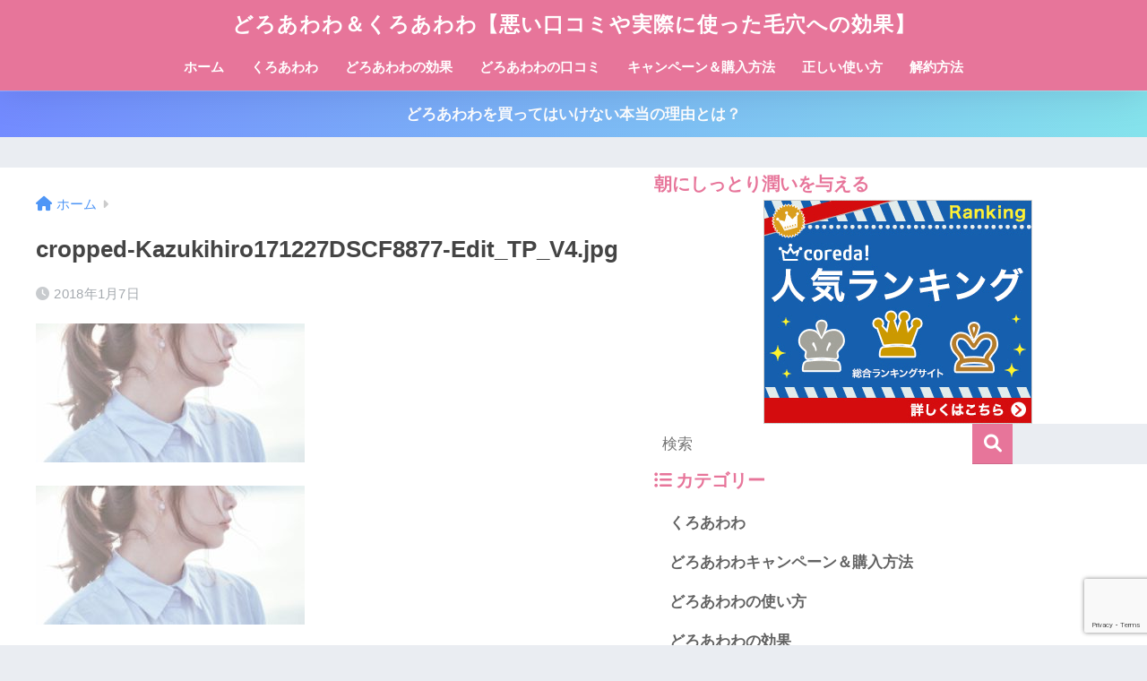

--- FILE ---
content_type: text/html; charset=UTF-8
request_url: https://xn--l8jp7g8flaa9835f.com/cropped-kazukihiro171227dscf8877-edit_tp_v4-jpg
body_size: 13257
content:
<!DOCTYPE html><html lang="ja"><head><meta charset="utf-8"><meta http-equiv="X-UA-Compatible" content="IE=edge"><meta name="HandheldFriendly" content="True"><meta name="MobileOptimized" content="320"><meta name="viewport" content="width=device-width, initial-scale=1, viewport-fit=cover"/><meta name="msapplication-TileColor" content="#e7759a"><meta name="theme-color" content="#e7759a"><link rel="pingback" href="https://xn--l8jp7g8flaa9835f.com/xmlrpc.php"><title>cropped-Kazukihiro171227DSCF8877-Edit_TP_V4.jpg | どろあわわ＆くろあわわ【悪い口コミや実際に使った毛穴への効果】</title><meta name='robots' content='max-image-preview:large' /><link rel='dns-prefetch' href='//stats.wp.com' /><link rel='dns-prefetch' href='//fonts.googleapis.com' /><link rel='dns-prefetch' href='//use.fontawesome.com' /><link rel="alternate" type="application/rss+xml" title="どろあわわ＆くろあわわ【悪い口コミや実際に使った毛穴への効果】 &raquo; フィード" href="https://xn--l8jp7g8flaa9835f.com/feed" /><link rel="alternate" type="application/rss+xml" title="どろあわわ＆くろあわわ【悪い口コミや実際に使った毛穴への効果】 &raquo; コメントフィード" href="https://xn--l8jp7g8flaa9835f.com/comments/feed" /><link rel="alternate" title="oEmbed (JSON)" type="application/json+oembed" href="https://xn--l8jp7g8flaa9835f.com/wp-json/oembed/1.0/embed?url=https%3A%2F%2Fxn--l8jp7g8flaa9835f.com%2Fcropped-kazukihiro171227dscf8877-edit_tp_v4-jpg" /><link rel="alternate" title="oEmbed (XML)" type="text/xml+oembed" href="https://xn--l8jp7g8flaa9835f.com/wp-json/oembed/1.0/embed?url=https%3A%2F%2Fxn--l8jp7g8flaa9835f.com%2Fcropped-kazukihiro171227dscf8877-edit_tp_v4-jpg&#038;format=xml" /><style id='wp-img-auto-sizes-contain-inline-css' type='text/css'>img:is([sizes=auto i],[sizes^="auto," i]){contain-intrinsic-size:3000px 1500px}
/*# sourceURL=wp-img-auto-sizes-contain-inline-css */</style><link rel='stylesheet' id='sng-stylesheet-css' href='https://xn--l8jp7g8flaa9835f.com/wp-content/themes/sango-theme/style.css?version=3.9.11' type='text/css' media='all' /><link rel='stylesheet' id='sng-option-css' href='https://xn--l8jp7g8flaa9835f.com/wp-content/themes/sango-theme/entry-option.css?version=3.9.11' type='text/css' media='all' /><link rel='stylesheet' id='sng-old-css-css' href='https://xn--l8jp7g8flaa9835f.com/wp-content/themes/sango-theme/style-old.css?version=3.9.11' type='text/css' media='all' /><link rel='stylesheet' id='sango_theme_gutenberg-style-css' href='https://xn--l8jp7g8flaa9835f.com/wp-content/themes/sango-theme/library/gutenberg/dist/build/style-blocks.css?version=3.9.11' type='text/css' media='all' /><style id='sango_theme_gutenberg-style-inline-css' type='text/css'>:root{--sgb-main-color:#e7759a;--sgb-pastel-color:#b4e0fa;--sgb-accent-color:#ffa35f;--sgb-widget-title-color:#e7759a;--sgb-widget-title-bg-color:#ffffff;--sgb-bg-color:#eaedf2;--wp--preset--color--sango-main:var(--sgb-main-color);--wp--preset--color--sango-pastel:var(--sgb-pastel-color);--wp--preset--color--sango-accent:var(--sgb-accent-color)}
/*# sourceURL=sango_theme_gutenberg-style-inline-css */</style><link rel='stylesheet' id='sng-googlefonts-css' href='https://fonts.googleapis.com/css?family=Quicksand%3A500%2C700&#038;display=swap' type='text/css' media='all' /><link rel='stylesheet' id='sng-fontawesome-css' href='https://use.fontawesome.com/releases/v6.1.1/css/all.css' type='text/css' media='all' /><style id='wp-emoji-styles-inline-css' type='text/css'>img.wp-smiley, img.emoji {
		display: inline !important;
		border: none !important;
		box-shadow: none !important;
		height: 1em !important;
		width: 1em !important;
		margin: 0 0.07em !important;
		vertical-align: -0.1em !important;
		background: none !important;
		padding: 0 !important;
	}
/*# sourceURL=wp-emoji-styles-inline-css */</style><style id='wp-block-library-inline-css' type='text/css'>:root{--wp-block-synced-color:#7a00df;--wp-block-synced-color--rgb:122,0,223;--wp-bound-block-color:var(--wp-block-synced-color);--wp-editor-canvas-background:#ddd;--wp-admin-theme-color:#007cba;--wp-admin-theme-color--rgb:0,124,186;--wp-admin-theme-color-darker-10:#006ba1;--wp-admin-theme-color-darker-10--rgb:0,107,160.5;--wp-admin-theme-color-darker-20:#005a87;--wp-admin-theme-color-darker-20--rgb:0,90,135;--wp-admin-border-width-focus:2px}@media (min-resolution:192dpi){:root{--wp-admin-border-width-focus:1.5px}}.wp-element-button{cursor:pointer}:root .has-very-light-gray-background-color{background-color:#eee}:root .has-very-dark-gray-background-color{background-color:#313131}:root .has-very-light-gray-color{color:#eee}:root .has-very-dark-gray-color{color:#313131}:root .has-vivid-green-cyan-to-vivid-cyan-blue-gradient-background{background:linear-gradient(135deg,#00d084,#0693e3)}:root .has-purple-crush-gradient-background{background:linear-gradient(135deg,#34e2e4,#4721fb 50%,#ab1dfe)}:root .has-hazy-dawn-gradient-background{background:linear-gradient(135deg,#faaca8,#dad0ec)}:root .has-subdued-olive-gradient-background{background:linear-gradient(135deg,#fafae1,#67a671)}:root .has-atomic-cream-gradient-background{background:linear-gradient(135deg,#fdd79a,#004a59)}:root .has-nightshade-gradient-background{background:linear-gradient(135deg,#330968,#31cdcf)}:root .has-midnight-gradient-background{background:linear-gradient(135deg,#020381,#2874fc)}:root{--wp--preset--font-size--normal:16px;--wp--preset--font-size--huge:42px}.has-regular-font-size{font-size:1em}.has-larger-font-size{font-size:2.625em}.has-normal-font-size{font-size:var(--wp--preset--font-size--normal)}.has-huge-font-size{font-size:var(--wp--preset--font-size--huge)}.has-text-align-center{text-align:center}.has-text-align-left{text-align:left}.has-text-align-right{text-align:right}.has-fit-text{white-space:nowrap!important}#end-resizable-editor-section{display:none}.aligncenter{clear:both}.items-justified-left{justify-content:flex-start}.items-justified-center{justify-content:center}.items-justified-right{justify-content:flex-end}.items-justified-space-between{justify-content:space-between}.screen-reader-text{border:0;clip-path:inset(50%);height:1px;margin:-1px;overflow:hidden;padding:0;position:absolute;width:1px;word-wrap:normal!important}.screen-reader-text:focus{background-color:#ddd;clip-path:none;color:#444;display:block;font-size:1em;height:auto;left:5px;line-height:normal;padding:15px 23px 14px;text-decoration:none;top:5px;width:auto;z-index:100000}html :where(.has-border-color){border-style:solid}html :where([style*=border-top-color]){border-top-style:solid}html :where([style*=border-right-color]){border-right-style:solid}html :where([style*=border-bottom-color]){border-bottom-style:solid}html :where([style*=border-left-color]){border-left-style:solid}html :where([style*=border-width]){border-style:solid}html :where([style*=border-top-width]){border-top-style:solid}html :where([style*=border-right-width]){border-right-style:solid}html :where([style*=border-bottom-width]){border-bottom-style:solid}html :where([style*=border-left-width]){border-left-style:solid}html :where(img[class*=wp-image-]){height:auto;max-width:100%}:where(figure){margin:0 0 1em}html :where(.is-position-sticky){--wp-admin--admin-bar--position-offset:var(--wp-admin--admin-bar--height,0px)}@media screen and (max-width:600px){html :where(.is-position-sticky){--wp-admin--admin-bar--position-offset:0px}}
/*wp_block_styles_on_demand_placeholder:69778ae3bc600*/
/*# sourceURL=wp-block-library-inline-css */</style><link rel='stylesheet' id='toc-screen-css' href='https://xn--l8jp7g8flaa9835f.com/wp-content/plugins/table-of-contents-plus/screen.min.css' type='text/css' media='all' /><link rel='stylesheet' id='child-style-css' href='https://xn--l8jp7g8flaa9835f.com/wp-content/themes/sango-theme-child/style.css' type='text/css' media='all' /><link rel='stylesheet' id='tablepress-default-css' href='https://xn--l8jp7g8flaa9835f.com/wp-content/tablepress-combined.min.css' type='text/css' media='all' /> <script type="text/javascript" src="https://xn--l8jp7g8flaa9835f.com/wp-includes/js/jquery/jquery.min.js?ver=3.7.1" id="jquery-core-js"></script> <script defer type="text/javascript" src="https://xn--l8jp7g8flaa9835f.com/wp-includes/js/jquery/jquery-migrate.min.js?ver=3.4.1" id="jquery-migrate-js"></script> <link rel="https://api.w.org/" href="https://xn--l8jp7g8flaa9835f.com/wp-json/" /><link rel="alternate" title="JSON" type="application/json" href="https://xn--l8jp7g8flaa9835f.com/wp-json/wp/v2/media/617" /><link rel="EditURI" type="application/rsd+xml" title="RSD" href="https://xn--l8jp7g8flaa9835f.com/xmlrpc.php?rsd" /><link rel="canonical" href="https://xn--l8jp7g8flaa9835f.com/cropped-kazukihiro171227dscf8877-edit_tp_v4-jpg" /><link rel='shortlink' href='https://xn--l8jp7g8flaa9835f.com/?p=617' /> <!-- Copyright protection script --><meta http-equiv="imagetoolbar" content="no"> <script defer src="[data-uri]"></script> <script defer src="[data-uri]"></script> <script defer src="[data-uri]"></script> <script defer src="[data-uri]"></script> <script defer src="[data-uri]"></script> <style type="text/css">* {
                -webkit-touch-callout: none;
                -webkit-user-select: none;
                -moz-user-select: none;
                user-select: none;
            }

            img {
                -webkit-touch-callout: none;
                -webkit-user-select: none;
                -moz-user-select: none;
                user-select: none;
            }

            input,
            textarea,
            select {
                -webkit-user-select: auto;
            }</style><!-- End Copyright protection script --> <!-- Source hidden --><style>img#wpstats{display:none}</style><meta name="robots" content="noindex,nofollow" /><meta property="og:title" content="cropped-Kazukihiro171227DSCF8877-Edit_TP_V4.jpg" /><meta property="og:description" content="" /><meta property="og:type" content="article" /><meta property="og:url" content="https://xn--l8jp7g8flaa9835f.com/cropped-kazukihiro171227dscf8877-edit_tp_v4-jpg" /><meta property="og:image" content="https://xn--l8jp7g8flaa9835f.com/wp-content/uploads/2018/05/どろあわわのもちもち泡.jpg" /><meta name="thumbnail" content="https://xn--l8jp7g8flaa9835f.com/wp-content/uploads/2018/05/どろあわわのもちもち泡.jpg" /><meta property="og:site_name" content="どろあわわ＆くろあわわ【悪い口コミや実際に使った毛穴への効果】" /><meta name="twitter:card" content="summary_large_image" /><meta name="google-site-verification" content="5XDn8zaQcG-_zbK6xLnheaVn3qiJBA9Yen-1cn8PPqg" /> <!-- Matomo --> <script defer src="[data-uri]"></script> <!-- End Matomo Code --> <!-- gtag.js --> <script defer src="https://www.googletagmanager.com/gtag/js?id=G-4ZYNK8LJEM"></script> <script defer src="[data-uri]"></script> <style>a{color:#4f96f6}.header, .drawer__title{background-color:#e7759a}#logo a{color:#FFF}.desktop-nav li a , .mobile-nav li a, #drawer__open, .header-search__open, .drawer__title{color:#FFF}.drawer__title__close span, .drawer__title__close span:before{background:#FFF}.desktop-nav li:after{background:#FFF}.mobile-nav .current-menu-item{border-bottom-color:#FFF}.widgettitle, .sidebar .wp-block-group h2, .drawer .wp-block-group h2{color:#e7759a;background-color:#ffffff}#footer-menu a, .copyright{color:#FFF}#footer-menu{background-color:#e7759a}.footer{background-color:#e0e4eb}.footer, .footer a, .footer .widget ul li a{color:#3c3c3c}body{font-size:100%}@media only screen and (min-width:481px){body{font-size:107%}}@media only screen and (min-width:1030px){body{font-size:107%}}.totop{background:#009EF3}.header-info a{color:#FFF;background:linear-gradient(95deg, #738bff, #85e3ec)}.fixed-menu ul{background:#FFF}.fixed-menu a{color:#a2a7ab}.fixed-menu .current-menu-item a, .fixed-menu ul li a.active{color:#009EF3}.post-tab{background:#FFF}.post-tab > div{color:#a7a7a7}body{--sgb-font-family:var(--wp--preset--font-family--default)}#fixed_sidebar{top:0px}:target{scroll-margin-top:0px}.Threads:before{background-image:url("https://xn--l8jp7g8flaa9835f.com/wp-content/themes/sango-theme/library/images/threads.svg")}.profile-sns li .Threads:before{background-image:url("https://xn--l8jp7g8flaa9835f.com/wp-content/themes/sango-theme/library/images/threads-outline.svg")}.X:before{background-image:url("https://xn--l8jp7g8flaa9835f.com/wp-content/themes/sango-theme/library/images/x-circle.svg")}</style></head><body class="attachment wp-singular attachment-template-default single single-attachment postid-617 attachmentid-617 attachment-jpeg wp-theme-sango-theme wp-child-theme-sango-theme-child fa5"><div id="container"><header class="header
 header--center	"><div id="inner-header" class="wrap"><div id="logo" class="header-logo h1 dfont"> <a href="https://xn--l8jp7g8flaa9835f.com/" class="header-logo__link"> どろあわわ＆くろあわわ【悪い口コミや実際に使った毛穴への効果】 </a></div><div class="header-search"> <input type="checkbox" class="header-search__input" id="header-search-input" onclick="document.querySelector('.header-search__modal .searchform__input').focus()"> <label class="header-search__close" for="header-search-input"></label><div class="header-search__modal"><form role="search" method="get" class="searchform" action="https://xn--l8jp7g8flaa9835f.com/"><div> <input type="search" class="searchform__input" name="s" value="" placeholder="検索" /> <button type="submit" class="searchform__submit" aria-label="検索"><i class="fas fa-search" aria-hidden="true"></i></button></div></form></div></div><nav class="desktop-nav clearfix"><ul id="menu-%e3%83%88%e3%83%83%e3%83%97%e3%83%a1%e3%83%8b%e3%83%a5%e3%83%bc" class="menu"><li id="menu-item-5" class="menu-item menu-item-type-custom menu-item-object-custom menu-item-home menu-item-5"><a href="https://xn--l8jp7g8flaa9835f.com">ホーム</a></li><li id="menu-item-538" class="menu-item menu-item-type-taxonomy menu-item-object-category menu-item-538"><a href="https://xn--l8jp7g8flaa9835f.com/category/kuroawawa">くろあわわ</a></li><li id="menu-item-320" class="menu-item menu-item-type-taxonomy menu-item-object-category menu-item-320"><a href="https://xn--l8jp7g8flaa9835f.com/category/kouka">どろあわわの効果</a></li><li id="menu-item-704" class="menu-item menu-item-type-taxonomy menu-item-object-category menu-item-704"><a href="https://xn--l8jp7g8flaa9835f.com/category/kuchikomi">どろあわわの口コミ</a></li><li id="menu-item-182" class="menu-item menu-item-type-taxonomy menu-item-object-category menu-item-182"><a href="https://xn--l8jp7g8flaa9835f.com/category/buy">キャンペーン＆購入方法</a></li><li id="menu-item-1046" class="menu-item menu-item-type-taxonomy menu-item-object-category menu-item-1046"><a href="https://xn--l8jp7g8flaa9835f.com/category/use">正しい使い方</a></li><li id="menu-item-235" class="menu-item menu-item-type-post_type menu-item-object-page menu-item-235"><a href="https://xn--l8jp7g8flaa9835f.com/kaiyaku">解約方法</a></li></ul></nav></div></header><div class="header-info 
 "> <a href="https://お得どろあわわ.com/kuchikomi/dont-buy-doroawawa"> どろあわわを買ってはいけない本当の理由とは？ </a></div><div id="content"><div id="inner-content" class="wrap cf"><main id="main"><article id="entry" class="post-617 attachment type-attachment status-inherit nothumb"><header class="article-header entry-header"><nav id="breadcrumb" class="breadcrumb"><ul itemscope itemtype="http://schema.org/BreadcrumbList"><li itemprop="itemListElement" itemscope itemtype="http://schema.org/ListItem"><a href="https://xn--l8jp7g8flaa9835f.com" itemprop="item"><span itemprop="name">ホーム</span></a><meta itemprop="position" content="1" /></li></ul></nav><h1 class="entry-title single-title">cropped-Kazukihiro171227DSCF8877-Edit_TP_V4.jpg</h1><div class="entry-meta vcard"> <time class="pubdate entry-time" itemprop="datePublished" datetime="2018-01-07">2018年1月7日</time></div></header><section class="entry-content"><p class="attachment"><a href='https://xn--l8jp7g8flaa9835f.com/wp-content/uploads/2017/12/cropped-Kazukihiro171227DSCF8877-Edit_TP_V4.jpg'><img decoding="async" width="300" height="155" src="[data-uri]" data-lazy-type="image" data-lazy-src="https://xn--l8jp7g8flaa9835f.com/wp-content/uploads/2017/12/cropped-Kazukihiro171227DSCF8877-Edit_TP_V4-300x155.jpg" class="lazy lazy-hidden attachment-medium size-medium" alt="" data-lazy-srcset="https://xn--l8jp7g8flaa9835f.com/wp-content/uploads/2017/12/cropped-Kazukihiro171227DSCF8877-Edit_TP_V4-300x155.jpg 300w, https://xn--l8jp7g8flaa9835f.com/wp-content/uploads/2017/12/cropped-Kazukihiro171227DSCF8877-Edit_TP_V4-768x397.jpg 768w, https://xn--l8jp7g8flaa9835f.com/wp-content/uploads/2017/12/cropped-Kazukihiro171227DSCF8877-Edit_TP_V4-734x380.jpg 734w, https://xn--l8jp7g8flaa9835f.com/wp-content/uploads/2017/12/cropped-Kazukihiro171227DSCF8877-Edit_TP_V4.jpg 800w" data-lazy-sizes="(max-width: 300px) 100vw, 300px" /><noscript><img decoding="async" width="300" height="155" src="https://xn--l8jp7g8flaa9835f.com/wp-content/uploads/2017/12/cropped-Kazukihiro171227DSCF8877-Edit_TP_V4-300x155.jpg" class="attachment-medium size-medium" alt="" srcset="https://xn--l8jp7g8flaa9835f.com/wp-content/uploads/2017/12/cropped-Kazukihiro171227DSCF8877-Edit_TP_V4-300x155.jpg 300w, https://xn--l8jp7g8flaa9835f.com/wp-content/uploads/2017/12/cropped-Kazukihiro171227DSCF8877-Edit_TP_V4-768x397.jpg 768w, https://xn--l8jp7g8flaa9835f.com/wp-content/uploads/2017/12/cropped-Kazukihiro171227DSCF8877-Edit_TP_V4-734x380.jpg 734w, https://xn--l8jp7g8flaa9835f.com/wp-content/uploads/2017/12/cropped-Kazukihiro171227DSCF8877-Edit_TP_V4.jpg 800w" sizes="(max-width: 300px) 100vw, 300px" /></noscript></a></p><p class="attachment"><a href="https://xn--l8jp7g8flaa9835f.com/wp-content/uploads/2017/12/cropped-Kazukihiro171227DSCF8877-Edit_TP_V4.jpg"><img decoding="async" width="300" height="155" src="[data-uri]" data-lazy-type="image" data-lazy-src="https://xn--l8jp7g8flaa9835f.com/wp-content/uploads/2017/12/cropped-Kazukihiro171227DSCF8877-Edit_TP_V4-300x155.jpg" class="lazy lazy-hidden attachment-medium size-medium" alt="" data-lazy-srcset="https://xn--l8jp7g8flaa9835f.com/wp-content/uploads/2017/12/cropped-Kazukihiro171227DSCF8877-Edit_TP_V4-300x155.jpg 300w, https://xn--l8jp7g8flaa9835f.com/wp-content/uploads/2017/12/cropped-Kazukihiro171227DSCF8877-Edit_TP_V4-768x397.jpg 768w, https://xn--l8jp7g8flaa9835f.com/wp-content/uploads/2017/12/cropped-Kazukihiro171227DSCF8877-Edit_TP_V4-734x380.jpg 734w, https://xn--l8jp7g8flaa9835f.com/wp-content/uploads/2017/12/cropped-Kazukihiro171227DSCF8877-Edit_TP_V4.jpg 800w" data-lazy-sizes="(max-width: 300px) 100vw, 300px"><noscript><img decoding="async" width="300" height="155" src="https://xn--l8jp7g8flaa9835f.com/wp-content/uploads/2017/12/cropped-Kazukihiro171227DSCF8877-Edit_TP_V4-300x155.jpg" class="attachment-medium size-medium" alt="" srcset="https://xn--l8jp7g8flaa9835f.com/wp-content/uploads/2017/12/cropped-Kazukihiro171227DSCF8877-Edit_TP_V4-300x155.jpg 300w, https://xn--l8jp7g8flaa9835f.com/wp-content/uploads/2017/12/cropped-Kazukihiro171227DSCF8877-Edit_TP_V4-768x397.jpg 768w, https://xn--l8jp7g8flaa9835f.com/wp-content/uploads/2017/12/cropped-Kazukihiro171227DSCF8877-Edit_TP_V4-734x380.jpg 734w, https://xn--l8jp7g8flaa9835f.com/wp-content/uploads/2017/12/cropped-Kazukihiro171227DSCF8877-Edit_TP_V4.jpg 800w" sizes="(max-width: 300px) 100vw, 300px"></noscript></a></p></section><footer class="article-footer"><aside><div class="footer-contents"><div class="sns-btn
 "> <span class="sns-btn__title dfont">SHARE</span><ul><li class="tw sns-btn__item"> <a href="https://twitter.com/intent/tweet?url=https%3A%2F%2Fxn--l8jp7g8flaa9835f.com%2Fcropped-kazukihiro171227dscf8877-edit_tp_v4-jpg&text=cropped-Kazukihiro171227DSCF8877-Edit_TP_V4.jpg%EF%BD%9C%E3%81%A9%E3%82%8D%E3%81%82%E3%82%8F%E3%82%8F%EF%BC%86%E3%81%8F%E3%82%8D%E3%81%82%E3%82%8F%E3%82%8F%E3%80%90%E6%82%AA%E3%81%84%E5%8F%A3%E3%82%B3%E3%83%9F%E3%82%84%E5%AE%9F%E9%9A%9B%E3%81%AB%E4%BD%BF%E3%81%A3%E3%81%9F%E6%AF%9B%E7%A9%B4%E3%81%B8%E3%81%AE%E5%8A%B9%E6%9E%9C%E3%80%91" target="_blank" rel="nofollow noopener noreferrer" aria-label="Xでシェアする"> <img alt="" src="https://xn--l8jp7g8flaa9835f.com/wp-content/themes/sango-theme/library/images/x.svg"> <span class="share_txt">ポスト</span> </a></li><li class="fb sns-btn__item"> <a href="https://www.facebook.com/share.php?u=https%3A%2F%2Fxn--l8jp7g8flaa9835f.com%2Fcropped-kazukihiro171227dscf8877-edit_tp_v4-jpg" target="_blank" rel="nofollow noopener noreferrer" aria-label="Facebookでシェアする"> <i class="fab fa-facebook" aria-hidden="true"></i> <span class="share_txt">シェア</span> </a></li><li class="hatebu sns-btn__item"> <a href="http://b.hatena.ne.jp/add?mode=confirm&url=https%3A%2F%2Fxn--l8jp7g8flaa9835f.com%2Fcropped-kazukihiro171227dscf8877-edit_tp_v4-jpg&title=cropped-Kazukihiro171227DSCF8877-Edit_TP_V4.jpg%EF%BD%9C%E3%81%A9%E3%82%8D%E3%81%82%E3%82%8F%E3%82%8F%EF%BC%86%E3%81%8F%E3%82%8D%E3%81%82%E3%82%8F%E3%82%8F%E3%80%90%E6%82%AA%E3%81%84%E5%8F%A3%E3%82%B3%E3%83%9F%E3%82%84%E5%AE%9F%E9%9A%9B%E3%81%AB%E4%BD%BF%E3%81%A3%E3%81%9F%E6%AF%9B%E7%A9%B4%E3%81%B8%E3%81%AE%E5%8A%B9%E6%9E%9C%E3%80%91" target="_blank" rel="nofollow noopener noreferrer" aria-label="はてブでブックマークする"> <i class="fa fa-hatebu" aria-hidden="true"></i> <span class="share_txt">はてブ</span> </a></li><li class="line sns-btn__item"> <a href="https://social-plugins.line.me/lineit/share?url=https%3A%2F%2Fxn--l8jp7g8flaa9835f.com%2Fcropped-kazukihiro171227dscf8877-edit_tp_v4-jpg&text=cropped-Kazukihiro171227DSCF8877-Edit_TP_V4.jpg%EF%BD%9C%E3%81%A9%E3%82%8D%E3%81%82%E3%82%8F%E3%82%8F%EF%BC%86%E3%81%8F%E3%82%8D%E3%81%82%E3%82%8F%E3%82%8F%E3%80%90%E6%82%AA%E3%81%84%E5%8F%A3%E3%82%B3%E3%83%9F%E3%82%84%E5%AE%9F%E9%9A%9B%E3%81%AB%E4%BD%BF%E3%81%A3%E3%81%9F%E6%AF%9B%E7%A9%B4%E3%81%B8%E3%81%AE%E5%8A%B9%E6%9E%9C%E3%80%91" target="_blank" rel="nofollow noopener noreferrer" aria-label="LINEでシェアする"> <i class="fab fa-line" aria-hidden="true"></i> <span class="share_txt share_txt_line dfont">LINE</span> </a></li></ul></div><div class="footer-meta dfont"></div></div></aside></footer><div id="comments"></div><script type="application/ld+json">{"@context":"http://schema.org","@type":"Article","mainEntityOfPage":"https://xn--l8jp7g8flaa9835f.com/cropped-kazukihiro171227dscf8877-edit_tp_v4-jpg","headline":"cropped-Kazukihiro171227DSCF8877-Edit_TP_V4.jpg","image":{"@type":"ImageObject","url":"https://xn--l8jp7g8flaa9835f.com/wp-content/uploads/2017/12/cropped-Kazukihiro171227DSCF8877-Edit_TP_V4.jpg","width":800,"height":414},"datePublished":"2018-01-07T02:56:41+0900","dateModified":"2018-01-07T02:56:41+0900","author":{"@type":"Person","name":"doroawawa-master","url":""},"publisher":{"@type":"Organization","name":"","logo":{"@type":"ImageObject","url":""}},"description":""}</script> </article></main><div id="sidebar1" class="sidebar" role="complementary"><aside class="insidesp"><div id="notfix" class="normal-sidebar"><div id="custom_html-2" class="widget_text widget widget_custom_html"><h4 class="widgettitle has-fa-before">朝にしっとり潤いを与える</h4><div class="textwidget custom-html-widget"><center><a href="https://px.a8.net/svt/ejp?a8mat=2TVEBF+8RJTPM+CW6+16FKA9" rel="nofollow"> <img class="lazy lazy-hidden" border="0" width="300" height="250" alt="" src="[data-uri]" data-lazy-type="image" data-lazy-src="https://www22.a8.net/svt/bgt?aid=171106107530&wid=004&eno=01&mid=s00000001671007127000&mc=1"><noscript><img border="0" width="300" height="250" alt="" src="https://www22.a8.net/svt/bgt?aid=171106107530&wid=004&eno=01&mid=s00000001671007127000&mc=1"></noscript></a> <img class="lazy lazy-hidden" border="0" width="1" height="1" src="[data-uri]" data-lazy-type="image" data-lazy-src="https://www14.a8.net/0.gif?a8mat=2TVEBF+8RJTPM+CW6+16FKA9" alt=""><noscript><img border="0" width="1" height="1" src="https://www14.a8.net/0.gif?a8mat=2TVEBF+8RJTPM+CW6+16FKA9" alt=""></noscript></center></div></div><div id="search-4" class="widget widget_search"><form role="search" method="get" class="searchform" action="https://xn--l8jp7g8flaa9835f.com/"><div> <input type="search" class="searchform__input" name="s" value="" placeholder="検索" /> <button type="submit" class="searchform__submit" aria-label="検索"><i class="fas fa-search" aria-hidden="true"></i></button></div></form></div><div id="categories-5" class="widget widget_categories"><h4 class="widgettitle has-fa-before">カテゴリー</h4><ul><li class="cat-item cat-item-25"><a href="https://xn--l8jp7g8flaa9835f.com/category/kuroawawa">くろあわわ</a></li><li class="cat-item cat-item-9"><a href="https://xn--l8jp7g8flaa9835f.com/category/buy">どろあわわキャンペーン＆購入方法</a></li><li class="cat-item cat-item-6"><a href="https://xn--l8jp7g8flaa9835f.com/category/use">どろあわわの使い方</a></li><li class="cat-item cat-item-5"><a href="https://xn--l8jp7g8flaa9835f.com/category/kouka">どろあわわの効果</a></li><li class="cat-item cat-item-4"><a href="https://xn--l8jp7g8flaa9835f.com/category/kuchikomi">どろあわわの口コミ</a></li></ul></div></div></aside></div></div></div><footer class="footer"><div id="footer-menu"><div> <a class="footer-menu__btn dfont" href="https://xn--l8jp7g8flaa9835f.com/"><i class="fas fa-home" aria-hidden="true"></i> HOME</a></div><nav><div class="footer-links cf"><ul id="menu-%e3%81%8a%e5%95%8f%e3%81%84%e5%90%88%e3%82%8f%e3%81%9b" class="nav footer-nav cf"><li id="menu-item-1122" class="menu-item menu-item-type-post_type menu-item-object-page menu-item-1122"><a href="https://xn--l8jp7g8flaa9835f.com/profile">このサイトについて</a></li><li id="menu-item-615" class="menu-item menu-item-type-post_type menu-item-object-page menu-item-615"><a href="https://xn--l8jp7g8flaa9835f.com/sitemap">サイトマップ</a></li><li id="menu-item-124" class="menu-item menu-item-type-post_type menu-item-object-page menu-item-124"><a href="https://xn--l8jp7g8flaa9835f.com/contact">お問い合わせ</a></li></ul></div></nav><p class="copyright dfont"> &copy; 2026			どろあわわ＆くろあわわ【悪い口コミや実際に使った毛穴への効果】			All rights reserved.</p></div></footer></div> <!-- id="container" --> <script type="speculationrules">{"prefetch":[{"source":"document","where":{"and":[{"href_matches":"/*"},{"not":{"href_matches":["/wp-*.php","/wp-admin/*","/wp-content/uploads/*","/wp-content/*","/wp-content/plugins/*","/wp-content/themes/sango-theme-child/*","/wp-content/themes/sango-theme/*","/*\\?(.+)"]}},{"not":{"selector_matches":"a[rel~=\"nofollow\"]"}},{"not":{"selector_matches":".no-prefetch, .no-prefetch a"}}]},"eagerness":"conservative"}]}</script> <script defer id="sango_theme_client-block-js-js-extra" src="[data-uri]"></script> <script defer type="text/javascript" src="https://xn--l8jp7g8flaa9835f.com/wp-content/cache/autoptimize/js/autoptimize_single_23a69328167d60dfc90b4edaaaa6bc1c.js?version=3.9.11" id="sango_theme_client-block-js-js"></script> <script type="text/javascript" src="https://xn--l8jp7g8flaa9835f.com/wp-includes/js/dist/hooks.min.js?ver=dd5603f07f9220ed27f1" id="wp-hooks-js"></script> <script type="text/javascript" src="https://xn--l8jp7g8flaa9835f.com/wp-includes/js/dist/i18n.min.js?ver=c26c3dc7bed366793375" id="wp-i18n-js"></script> <script defer id="wp-i18n-js-after" src="[data-uri]"></script> <script defer type="text/javascript" src="https://xn--l8jp7g8flaa9835f.com/wp-content/cache/autoptimize/js/autoptimize_single_96e7dc3f0e8559e4a3f3ca40b17ab9c3.js" id="swv-js"></script> <script defer id="contact-form-7-js-translations" src="[data-uri]"></script> <script defer id="contact-form-7-js-before" src="[data-uri]"></script> <script defer type="text/javascript" src="https://xn--l8jp7g8flaa9835f.com/wp-content/cache/autoptimize/js/autoptimize_single_2912c657d0592cc532dff73d0d2ce7bb.js" id="contact-form-7-js"></script> <script defer id="toc-front-js-extra" src="[data-uri]"></script> <script defer type="text/javascript" src="https://xn--l8jp7g8flaa9835f.com/wp-content/plugins/table-of-contents-plus/front.min.js" id="toc-front-js"></script> <script defer type="text/javascript" src="https://xn--l8jp7g8flaa9835f.com/wp-content/plugins/bj-lazy-load/js/bj-lazy-load.min.js" id="BJLL-js"></script> <script defer type="text/javascript" src="https://www.google.com/recaptcha/api.js?render=6LfE6y8eAAAAAANi186jfq2wb4tl-M8qcrRTXORX" id="google-recaptcha-js"></script> <script type="text/javascript" src="https://xn--l8jp7g8flaa9835f.com/wp-includes/js/dist/vendor/wp-polyfill.min.js?ver=3.15.0" id="wp-polyfill-js"></script> <script defer id="wpcf7-recaptcha-js-before" src="[data-uri]"></script> <script defer type="text/javascript" src="https://xn--l8jp7g8flaa9835f.com/wp-content/cache/autoptimize/js/autoptimize_single_ec0187677793456f98473f49d9e9b95f.js" id="wpcf7-recaptcha-js"></script> <script type="text/javascript" id="jetpack-stats-js-before">/* <![CDATA[ */
_stq = window._stq || [];
_stq.push([ "view", {"v":"ext","blog":"138491595","post":"617","tz":"9","srv":"xn--l8jp7g8flaa9835f.com","j":"1:15.4"} ]);
_stq.push([ "clickTrackerInit", "138491595", "617" ]);
//# sourceURL=jetpack-stats-js-before
/* ]]> */</script> <script type="text/javascript" src="https://stats.wp.com/e-202605.js" id="jetpack-stats-js" defer="defer" data-wp-strategy="defer"></script> <script id="wp-emoji-settings" type="application/json">{"baseUrl":"https://s.w.org/images/core/emoji/17.0.2/72x72/","ext":".png","svgUrl":"https://s.w.org/images/core/emoji/17.0.2/svg/","svgExt":".svg","source":{"concatemoji":"https://xn--l8jp7g8flaa9835f.com/wp-includes/js/wp-emoji-release.min.js?ver=6.9"}}</script> <script type="module">/* <![CDATA[ */
/*! This file is auto-generated */
const a=JSON.parse(document.getElementById("wp-emoji-settings").textContent),o=(window._wpemojiSettings=a,"wpEmojiSettingsSupports"),s=["flag","emoji"];function i(e){try{var t={supportTests:e,timestamp:(new Date).valueOf()};sessionStorage.setItem(o,JSON.stringify(t))}catch(e){}}function c(e,t,n){e.clearRect(0,0,e.canvas.width,e.canvas.height),e.fillText(t,0,0);t=new Uint32Array(e.getImageData(0,0,e.canvas.width,e.canvas.height).data);e.clearRect(0,0,e.canvas.width,e.canvas.height),e.fillText(n,0,0);const a=new Uint32Array(e.getImageData(0,0,e.canvas.width,e.canvas.height).data);return t.every((e,t)=>e===a[t])}function p(e,t){e.clearRect(0,0,e.canvas.width,e.canvas.height),e.fillText(t,0,0);var n=e.getImageData(16,16,1,1);for(let e=0;e<n.data.length;e++)if(0!==n.data[e])return!1;return!0}function u(e,t,n,a){switch(t){case"flag":return n(e,"\ud83c\udff3\ufe0f\u200d\u26a7\ufe0f","\ud83c\udff3\ufe0f\u200b\u26a7\ufe0f")?!1:!n(e,"\ud83c\udde8\ud83c\uddf6","\ud83c\udde8\u200b\ud83c\uddf6")&&!n(e,"\ud83c\udff4\udb40\udc67\udb40\udc62\udb40\udc65\udb40\udc6e\udb40\udc67\udb40\udc7f","\ud83c\udff4\u200b\udb40\udc67\u200b\udb40\udc62\u200b\udb40\udc65\u200b\udb40\udc6e\u200b\udb40\udc67\u200b\udb40\udc7f");case"emoji":return!a(e,"\ud83e\u1fac8")}return!1}function f(e,t,n,a){let r;const o=(r="undefined"!=typeof WorkerGlobalScope&&self instanceof WorkerGlobalScope?new OffscreenCanvas(300,150):document.createElement("canvas")).getContext("2d",{willReadFrequently:!0}),s=(o.textBaseline="top",o.font="600 32px Arial",{});return e.forEach(e=>{s[e]=t(o,e,n,a)}),s}function r(e){var t=document.createElement("script");t.src=e,t.defer=!0,document.head.appendChild(t)}a.supports={everything:!0,everythingExceptFlag:!0},new Promise(t=>{let n=function(){try{var e=JSON.parse(sessionStorage.getItem(o));if("object"==typeof e&&"number"==typeof e.timestamp&&(new Date).valueOf()<e.timestamp+604800&&"object"==typeof e.supportTests)return e.supportTests}catch(e){}return null}();if(!n){if("undefined"!=typeof Worker&&"undefined"!=typeof OffscreenCanvas&&"undefined"!=typeof URL&&URL.createObjectURL&&"undefined"!=typeof Blob)try{var e="postMessage("+f.toString()+"("+[JSON.stringify(s),u.toString(),c.toString(),p.toString()].join(",")+"));",a=new Blob([e],{type:"text/javascript"});const r=new Worker(URL.createObjectURL(a),{name:"wpTestEmojiSupports"});return void(r.onmessage=e=>{i(n=e.data),r.terminate(),t(n)})}catch(e){}i(n=f(s,u,c,p))}t(n)}).then(e=>{for(const n in e)a.supports[n]=e[n],a.supports.everything=a.supports.everything&&a.supports[n],"flag"!==n&&(a.supports.everythingExceptFlag=a.supports.everythingExceptFlag&&a.supports[n]);var t;a.supports.everythingExceptFlag=a.supports.everythingExceptFlag&&!a.supports.flag,a.supports.everything||((t=a.source||{}).concatemoji?r(t.concatemoji):t.wpemoji&&t.twemoji&&(r(t.twemoji),r(t.wpemoji)))});
//# sourceURL=https://xn--l8jp7g8flaa9835f.com/wp-includes/js/wp-emoji-loader.min.js
/* ]]> */</script> <script defer src="[data-uri]"></script></body></html>

--- FILE ---
content_type: text/html; charset=utf-8
request_url: https://www.google.com/recaptcha/api2/anchor?ar=1&k=6LfE6y8eAAAAAANi186jfq2wb4tl-M8qcrRTXORX&co=aHR0cHM6Ly94bi0tbDhqcDdnOGZsYWE5ODM1Zi5jb206NDQz&hl=en&v=PoyoqOPhxBO7pBk68S4YbpHZ&size=invisible&anchor-ms=20000&execute-ms=30000&cb=80ai6f3blc8j
body_size: 48817
content:
<!DOCTYPE HTML><html dir="ltr" lang="en"><head><meta http-equiv="Content-Type" content="text/html; charset=UTF-8">
<meta http-equiv="X-UA-Compatible" content="IE=edge">
<title>reCAPTCHA</title>
<style type="text/css">
/* cyrillic-ext */
@font-face {
  font-family: 'Roboto';
  font-style: normal;
  font-weight: 400;
  font-stretch: 100%;
  src: url(//fonts.gstatic.com/s/roboto/v48/KFO7CnqEu92Fr1ME7kSn66aGLdTylUAMa3GUBHMdazTgWw.woff2) format('woff2');
  unicode-range: U+0460-052F, U+1C80-1C8A, U+20B4, U+2DE0-2DFF, U+A640-A69F, U+FE2E-FE2F;
}
/* cyrillic */
@font-face {
  font-family: 'Roboto';
  font-style: normal;
  font-weight: 400;
  font-stretch: 100%;
  src: url(//fonts.gstatic.com/s/roboto/v48/KFO7CnqEu92Fr1ME7kSn66aGLdTylUAMa3iUBHMdazTgWw.woff2) format('woff2');
  unicode-range: U+0301, U+0400-045F, U+0490-0491, U+04B0-04B1, U+2116;
}
/* greek-ext */
@font-face {
  font-family: 'Roboto';
  font-style: normal;
  font-weight: 400;
  font-stretch: 100%;
  src: url(//fonts.gstatic.com/s/roboto/v48/KFO7CnqEu92Fr1ME7kSn66aGLdTylUAMa3CUBHMdazTgWw.woff2) format('woff2');
  unicode-range: U+1F00-1FFF;
}
/* greek */
@font-face {
  font-family: 'Roboto';
  font-style: normal;
  font-weight: 400;
  font-stretch: 100%;
  src: url(//fonts.gstatic.com/s/roboto/v48/KFO7CnqEu92Fr1ME7kSn66aGLdTylUAMa3-UBHMdazTgWw.woff2) format('woff2');
  unicode-range: U+0370-0377, U+037A-037F, U+0384-038A, U+038C, U+038E-03A1, U+03A3-03FF;
}
/* math */
@font-face {
  font-family: 'Roboto';
  font-style: normal;
  font-weight: 400;
  font-stretch: 100%;
  src: url(//fonts.gstatic.com/s/roboto/v48/KFO7CnqEu92Fr1ME7kSn66aGLdTylUAMawCUBHMdazTgWw.woff2) format('woff2');
  unicode-range: U+0302-0303, U+0305, U+0307-0308, U+0310, U+0312, U+0315, U+031A, U+0326-0327, U+032C, U+032F-0330, U+0332-0333, U+0338, U+033A, U+0346, U+034D, U+0391-03A1, U+03A3-03A9, U+03B1-03C9, U+03D1, U+03D5-03D6, U+03F0-03F1, U+03F4-03F5, U+2016-2017, U+2034-2038, U+203C, U+2040, U+2043, U+2047, U+2050, U+2057, U+205F, U+2070-2071, U+2074-208E, U+2090-209C, U+20D0-20DC, U+20E1, U+20E5-20EF, U+2100-2112, U+2114-2115, U+2117-2121, U+2123-214F, U+2190, U+2192, U+2194-21AE, U+21B0-21E5, U+21F1-21F2, U+21F4-2211, U+2213-2214, U+2216-22FF, U+2308-230B, U+2310, U+2319, U+231C-2321, U+2336-237A, U+237C, U+2395, U+239B-23B7, U+23D0, U+23DC-23E1, U+2474-2475, U+25AF, U+25B3, U+25B7, U+25BD, U+25C1, U+25CA, U+25CC, U+25FB, U+266D-266F, U+27C0-27FF, U+2900-2AFF, U+2B0E-2B11, U+2B30-2B4C, U+2BFE, U+3030, U+FF5B, U+FF5D, U+1D400-1D7FF, U+1EE00-1EEFF;
}
/* symbols */
@font-face {
  font-family: 'Roboto';
  font-style: normal;
  font-weight: 400;
  font-stretch: 100%;
  src: url(//fonts.gstatic.com/s/roboto/v48/KFO7CnqEu92Fr1ME7kSn66aGLdTylUAMaxKUBHMdazTgWw.woff2) format('woff2');
  unicode-range: U+0001-000C, U+000E-001F, U+007F-009F, U+20DD-20E0, U+20E2-20E4, U+2150-218F, U+2190, U+2192, U+2194-2199, U+21AF, U+21E6-21F0, U+21F3, U+2218-2219, U+2299, U+22C4-22C6, U+2300-243F, U+2440-244A, U+2460-24FF, U+25A0-27BF, U+2800-28FF, U+2921-2922, U+2981, U+29BF, U+29EB, U+2B00-2BFF, U+4DC0-4DFF, U+FFF9-FFFB, U+10140-1018E, U+10190-1019C, U+101A0, U+101D0-101FD, U+102E0-102FB, U+10E60-10E7E, U+1D2C0-1D2D3, U+1D2E0-1D37F, U+1F000-1F0FF, U+1F100-1F1AD, U+1F1E6-1F1FF, U+1F30D-1F30F, U+1F315, U+1F31C, U+1F31E, U+1F320-1F32C, U+1F336, U+1F378, U+1F37D, U+1F382, U+1F393-1F39F, U+1F3A7-1F3A8, U+1F3AC-1F3AF, U+1F3C2, U+1F3C4-1F3C6, U+1F3CA-1F3CE, U+1F3D4-1F3E0, U+1F3ED, U+1F3F1-1F3F3, U+1F3F5-1F3F7, U+1F408, U+1F415, U+1F41F, U+1F426, U+1F43F, U+1F441-1F442, U+1F444, U+1F446-1F449, U+1F44C-1F44E, U+1F453, U+1F46A, U+1F47D, U+1F4A3, U+1F4B0, U+1F4B3, U+1F4B9, U+1F4BB, U+1F4BF, U+1F4C8-1F4CB, U+1F4D6, U+1F4DA, U+1F4DF, U+1F4E3-1F4E6, U+1F4EA-1F4ED, U+1F4F7, U+1F4F9-1F4FB, U+1F4FD-1F4FE, U+1F503, U+1F507-1F50B, U+1F50D, U+1F512-1F513, U+1F53E-1F54A, U+1F54F-1F5FA, U+1F610, U+1F650-1F67F, U+1F687, U+1F68D, U+1F691, U+1F694, U+1F698, U+1F6AD, U+1F6B2, U+1F6B9-1F6BA, U+1F6BC, U+1F6C6-1F6CF, U+1F6D3-1F6D7, U+1F6E0-1F6EA, U+1F6F0-1F6F3, U+1F6F7-1F6FC, U+1F700-1F7FF, U+1F800-1F80B, U+1F810-1F847, U+1F850-1F859, U+1F860-1F887, U+1F890-1F8AD, U+1F8B0-1F8BB, U+1F8C0-1F8C1, U+1F900-1F90B, U+1F93B, U+1F946, U+1F984, U+1F996, U+1F9E9, U+1FA00-1FA6F, U+1FA70-1FA7C, U+1FA80-1FA89, U+1FA8F-1FAC6, U+1FACE-1FADC, U+1FADF-1FAE9, U+1FAF0-1FAF8, U+1FB00-1FBFF;
}
/* vietnamese */
@font-face {
  font-family: 'Roboto';
  font-style: normal;
  font-weight: 400;
  font-stretch: 100%;
  src: url(//fonts.gstatic.com/s/roboto/v48/KFO7CnqEu92Fr1ME7kSn66aGLdTylUAMa3OUBHMdazTgWw.woff2) format('woff2');
  unicode-range: U+0102-0103, U+0110-0111, U+0128-0129, U+0168-0169, U+01A0-01A1, U+01AF-01B0, U+0300-0301, U+0303-0304, U+0308-0309, U+0323, U+0329, U+1EA0-1EF9, U+20AB;
}
/* latin-ext */
@font-face {
  font-family: 'Roboto';
  font-style: normal;
  font-weight: 400;
  font-stretch: 100%;
  src: url(//fonts.gstatic.com/s/roboto/v48/KFO7CnqEu92Fr1ME7kSn66aGLdTylUAMa3KUBHMdazTgWw.woff2) format('woff2');
  unicode-range: U+0100-02BA, U+02BD-02C5, U+02C7-02CC, U+02CE-02D7, U+02DD-02FF, U+0304, U+0308, U+0329, U+1D00-1DBF, U+1E00-1E9F, U+1EF2-1EFF, U+2020, U+20A0-20AB, U+20AD-20C0, U+2113, U+2C60-2C7F, U+A720-A7FF;
}
/* latin */
@font-face {
  font-family: 'Roboto';
  font-style: normal;
  font-weight: 400;
  font-stretch: 100%;
  src: url(//fonts.gstatic.com/s/roboto/v48/KFO7CnqEu92Fr1ME7kSn66aGLdTylUAMa3yUBHMdazQ.woff2) format('woff2');
  unicode-range: U+0000-00FF, U+0131, U+0152-0153, U+02BB-02BC, U+02C6, U+02DA, U+02DC, U+0304, U+0308, U+0329, U+2000-206F, U+20AC, U+2122, U+2191, U+2193, U+2212, U+2215, U+FEFF, U+FFFD;
}
/* cyrillic-ext */
@font-face {
  font-family: 'Roboto';
  font-style: normal;
  font-weight: 500;
  font-stretch: 100%;
  src: url(//fonts.gstatic.com/s/roboto/v48/KFO7CnqEu92Fr1ME7kSn66aGLdTylUAMa3GUBHMdazTgWw.woff2) format('woff2');
  unicode-range: U+0460-052F, U+1C80-1C8A, U+20B4, U+2DE0-2DFF, U+A640-A69F, U+FE2E-FE2F;
}
/* cyrillic */
@font-face {
  font-family: 'Roboto';
  font-style: normal;
  font-weight: 500;
  font-stretch: 100%;
  src: url(//fonts.gstatic.com/s/roboto/v48/KFO7CnqEu92Fr1ME7kSn66aGLdTylUAMa3iUBHMdazTgWw.woff2) format('woff2');
  unicode-range: U+0301, U+0400-045F, U+0490-0491, U+04B0-04B1, U+2116;
}
/* greek-ext */
@font-face {
  font-family: 'Roboto';
  font-style: normal;
  font-weight: 500;
  font-stretch: 100%;
  src: url(//fonts.gstatic.com/s/roboto/v48/KFO7CnqEu92Fr1ME7kSn66aGLdTylUAMa3CUBHMdazTgWw.woff2) format('woff2');
  unicode-range: U+1F00-1FFF;
}
/* greek */
@font-face {
  font-family: 'Roboto';
  font-style: normal;
  font-weight: 500;
  font-stretch: 100%;
  src: url(//fonts.gstatic.com/s/roboto/v48/KFO7CnqEu92Fr1ME7kSn66aGLdTylUAMa3-UBHMdazTgWw.woff2) format('woff2');
  unicode-range: U+0370-0377, U+037A-037F, U+0384-038A, U+038C, U+038E-03A1, U+03A3-03FF;
}
/* math */
@font-face {
  font-family: 'Roboto';
  font-style: normal;
  font-weight: 500;
  font-stretch: 100%;
  src: url(//fonts.gstatic.com/s/roboto/v48/KFO7CnqEu92Fr1ME7kSn66aGLdTylUAMawCUBHMdazTgWw.woff2) format('woff2');
  unicode-range: U+0302-0303, U+0305, U+0307-0308, U+0310, U+0312, U+0315, U+031A, U+0326-0327, U+032C, U+032F-0330, U+0332-0333, U+0338, U+033A, U+0346, U+034D, U+0391-03A1, U+03A3-03A9, U+03B1-03C9, U+03D1, U+03D5-03D6, U+03F0-03F1, U+03F4-03F5, U+2016-2017, U+2034-2038, U+203C, U+2040, U+2043, U+2047, U+2050, U+2057, U+205F, U+2070-2071, U+2074-208E, U+2090-209C, U+20D0-20DC, U+20E1, U+20E5-20EF, U+2100-2112, U+2114-2115, U+2117-2121, U+2123-214F, U+2190, U+2192, U+2194-21AE, U+21B0-21E5, U+21F1-21F2, U+21F4-2211, U+2213-2214, U+2216-22FF, U+2308-230B, U+2310, U+2319, U+231C-2321, U+2336-237A, U+237C, U+2395, U+239B-23B7, U+23D0, U+23DC-23E1, U+2474-2475, U+25AF, U+25B3, U+25B7, U+25BD, U+25C1, U+25CA, U+25CC, U+25FB, U+266D-266F, U+27C0-27FF, U+2900-2AFF, U+2B0E-2B11, U+2B30-2B4C, U+2BFE, U+3030, U+FF5B, U+FF5D, U+1D400-1D7FF, U+1EE00-1EEFF;
}
/* symbols */
@font-face {
  font-family: 'Roboto';
  font-style: normal;
  font-weight: 500;
  font-stretch: 100%;
  src: url(//fonts.gstatic.com/s/roboto/v48/KFO7CnqEu92Fr1ME7kSn66aGLdTylUAMaxKUBHMdazTgWw.woff2) format('woff2');
  unicode-range: U+0001-000C, U+000E-001F, U+007F-009F, U+20DD-20E0, U+20E2-20E4, U+2150-218F, U+2190, U+2192, U+2194-2199, U+21AF, U+21E6-21F0, U+21F3, U+2218-2219, U+2299, U+22C4-22C6, U+2300-243F, U+2440-244A, U+2460-24FF, U+25A0-27BF, U+2800-28FF, U+2921-2922, U+2981, U+29BF, U+29EB, U+2B00-2BFF, U+4DC0-4DFF, U+FFF9-FFFB, U+10140-1018E, U+10190-1019C, U+101A0, U+101D0-101FD, U+102E0-102FB, U+10E60-10E7E, U+1D2C0-1D2D3, U+1D2E0-1D37F, U+1F000-1F0FF, U+1F100-1F1AD, U+1F1E6-1F1FF, U+1F30D-1F30F, U+1F315, U+1F31C, U+1F31E, U+1F320-1F32C, U+1F336, U+1F378, U+1F37D, U+1F382, U+1F393-1F39F, U+1F3A7-1F3A8, U+1F3AC-1F3AF, U+1F3C2, U+1F3C4-1F3C6, U+1F3CA-1F3CE, U+1F3D4-1F3E0, U+1F3ED, U+1F3F1-1F3F3, U+1F3F5-1F3F7, U+1F408, U+1F415, U+1F41F, U+1F426, U+1F43F, U+1F441-1F442, U+1F444, U+1F446-1F449, U+1F44C-1F44E, U+1F453, U+1F46A, U+1F47D, U+1F4A3, U+1F4B0, U+1F4B3, U+1F4B9, U+1F4BB, U+1F4BF, U+1F4C8-1F4CB, U+1F4D6, U+1F4DA, U+1F4DF, U+1F4E3-1F4E6, U+1F4EA-1F4ED, U+1F4F7, U+1F4F9-1F4FB, U+1F4FD-1F4FE, U+1F503, U+1F507-1F50B, U+1F50D, U+1F512-1F513, U+1F53E-1F54A, U+1F54F-1F5FA, U+1F610, U+1F650-1F67F, U+1F687, U+1F68D, U+1F691, U+1F694, U+1F698, U+1F6AD, U+1F6B2, U+1F6B9-1F6BA, U+1F6BC, U+1F6C6-1F6CF, U+1F6D3-1F6D7, U+1F6E0-1F6EA, U+1F6F0-1F6F3, U+1F6F7-1F6FC, U+1F700-1F7FF, U+1F800-1F80B, U+1F810-1F847, U+1F850-1F859, U+1F860-1F887, U+1F890-1F8AD, U+1F8B0-1F8BB, U+1F8C0-1F8C1, U+1F900-1F90B, U+1F93B, U+1F946, U+1F984, U+1F996, U+1F9E9, U+1FA00-1FA6F, U+1FA70-1FA7C, U+1FA80-1FA89, U+1FA8F-1FAC6, U+1FACE-1FADC, U+1FADF-1FAE9, U+1FAF0-1FAF8, U+1FB00-1FBFF;
}
/* vietnamese */
@font-face {
  font-family: 'Roboto';
  font-style: normal;
  font-weight: 500;
  font-stretch: 100%;
  src: url(//fonts.gstatic.com/s/roboto/v48/KFO7CnqEu92Fr1ME7kSn66aGLdTylUAMa3OUBHMdazTgWw.woff2) format('woff2');
  unicode-range: U+0102-0103, U+0110-0111, U+0128-0129, U+0168-0169, U+01A0-01A1, U+01AF-01B0, U+0300-0301, U+0303-0304, U+0308-0309, U+0323, U+0329, U+1EA0-1EF9, U+20AB;
}
/* latin-ext */
@font-face {
  font-family: 'Roboto';
  font-style: normal;
  font-weight: 500;
  font-stretch: 100%;
  src: url(//fonts.gstatic.com/s/roboto/v48/KFO7CnqEu92Fr1ME7kSn66aGLdTylUAMa3KUBHMdazTgWw.woff2) format('woff2');
  unicode-range: U+0100-02BA, U+02BD-02C5, U+02C7-02CC, U+02CE-02D7, U+02DD-02FF, U+0304, U+0308, U+0329, U+1D00-1DBF, U+1E00-1E9F, U+1EF2-1EFF, U+2020, U+20A0-20AB, U+20AD-20C0, U+2113, U+2C60-2C7F, U+A720-A7FF;
}
/* latin */
@font-face {
  font-family: 'Roboto';
  font-style: normal;
  font-weight: 500;
  font-stretch: 100%;
  src: url(//fonts.gstatic.com/s/roboto/v48/KFO7CnqEu92Fr1ME7kSn66aGLdTylUAMa3yUBHMdazQ.woff2) format('woff2');
  unicode-range: U+0000-00FF, U+0131, U+0152-0153, U+02BB-02BC, U+02C6, U+02DA, U+02DC, U+0304, U+0308, U+0329, U+2000-206F, U+20AC, U+2122, U+2191, U+2193, U+2212, U+2215, U+FEFF, U+FFFD;
}
/* cyrillic-ext */
@font-face {
  font-family: 'Roboto';
  font-style: normal;
  font-weight: 900;
  font-stretch: 100%;
  src: url(//fonts.gstatic.com/s/roboto/v48/KFO7CnqEu92Fr1ME7kSn66aGLdTylUAMa3GUBHMdazTgWw.woff2) format('woff2');
  unicode-range: U+0460-052F, U+1C80-1C8A, U+20B4, U+2DE0-2DFF, U+A640-A69F, U+FE2E-FE2F;
}
/* cyrillic */
@font-face {
  font-family: 'Roboto';
  font-style: normal;
  font-weight: 900;
  font-stretch: 100%;
  src: url(//fonts.gstatic.com/s/roboto/v48/KFO7CnqEu92Fr1ME7kSn66aGLdTylUAMa3iUBHMdazTgWw.woff2) format('woff2');
  unicode-range: U+0301, U+0400-045F, U+0490-0491, U+04B0-04B1, U+2116;
}
/* greek-ext */
@font-face {
  font-family: 'Roboto';
  font-style: normal;
  font-weight: 900;
  font-stretch: 100%;
  src: url(//fonts.gstatic.com/s/roboto/v48/KFO7CnqEu92Fr1ME7kSn66aGLdTylUAMa3CUBHMdazTgWw.woff2) format('woff2');
  unicode-range: U+1F00-1FFF;
}
/* greek */
@font-face {
  font-family: 'Roboto';
  font-style: normal;
  font-weight: 900;
  font-stretch: 100%;
  src: url(//fonts.gstatic.com/s/roboto/v48/KFO7CnqEu92Fr1ME7kSn66aGLdTylUAMa3-UBHMdazTgWw.woff2) format('woff2');
  unicode-range: U+0370-0377, U+037A-037F, U+0384-038A, U+038C, U+038E-03A1, U+03A3-03FF;
}
/* math */
@font-face {
  font-family: 'Roboto';
  font-style: normal;
  font-weight: 900;
  font-stretch: 100%;
  src: url(//fonts.gstatic.com/s/roboto/v48/KFO7CnqEu92Fr1ME7kSn66aGLdTylUAMawCUBHMdazTgWw.woff2) format('woff2');
  unicode-range: U+0302-0303, U+0305, U+0307-0308, U+0310, U+0312, U+0315, U+031A, U+0326-0327, U+032C, U+032F-0330, U+0332-0333, U+0338, U+033A, U+0346, U+034D, U+0391-03A1, U+03A3-03A9, U+03B1-03C9, U+03D1, U+03D5-03D6, U+03F0-03F1, U+03F4-03F5, U+2016-2017, U+2034-2038, U+203C, U+2040, U+2043, U+2047, U+2050, U+2057, U+205F, U+2070-2071, U+2074-208E, U+2090-209C, U+20D0-20DC, U+20E1, U+20E5-20EF, U+2100-2112, U+2114-2115, U+2117-2121, U+2123-214F, U+2190, U+2192, U+2194-21AE, U+21B0-21E5, U+21F1-21F2, U+21F4-2211, U+2213-2214, U+2216-22FF, U+2308-230B, U+2310, U+2319, U+231C-2321, U+2336-237A, U+237C, U+2395, U+239B-23B7, U+23D0, U+23DC-23E1, U+2474-2475, U+25AF, U+25B3, U+25B7, U+25BD, U+25C1, U+25CA, U+25CC, U+25FB, U+266D-266F, U+27C0-27FF, U+2900-2AFF, U+2B0E-2B11, U+2B30-2B4C, U+2BFE, U+3030, U+FF5B, U+FF5D, U+1D400-1D7FF, U+1EE00-1EEFF;
}
/* symbols */
@font-face {
  font-family: 'Roboto';
  font-style: normal;
  font-weight: 900;
  font-stretch: 100%;
  src: url(//fonts.gstatic.com/s/roboto/v48/KFO7CnqEu92Fr1ME7kSn66aGLdTylUAMaxKUBHMdazTgWw.woff2) format('woff2');
  unicode-range: U+0001-000C, U+000E-001F, U+007F-009F, U+20DD-20E0, U+20E2-20E4, U+2150-218F, U+2190, U+2192, U+2194-2199, U+21AF, U+21E6-21F0, U+21F3, U+2218-2219, U+2299, U+22C4-22C6, U+2300-243F, U+2440-244A, U+2460-24FF, U+25A0-27BF, U+2800-28FF, U+2921-2922, U+2981, U+29BF, U+29EB, U+2B00-2BFF, U+4DC0-4DFF, U+FFF9-FFFB, U+10140-1018E, U+10190-1019C, U+101A0, U+101D0-101FD, U+102E0-102FB, U+10E60-10E7E, U+1D2C0-1D2D3, U+1D2E0-1D37F, U+1F000-1F0FF, U+1F100-1F1AD, U+1F1E6-1F1FF, U+1F30D-1F30F, U+1F315, U+1F31C, U+1F31E, U+1F320-1F32C, U+1F336, U+1F378, U+1F37D, U+1F382, U+1F393-1F39F, U+1F3A7-1F3A8, U+1F3AC-1F3AF, U+1F3C2, U+1F3C4-1F3C6, U+1F3CA-1F3CE, U+1F3D4-1F3E0, U+1F3ED, U+1F3F1-1F3F3, U+1F3F5-1F3F7, U+1F408, U+1F415, U+1F41F, U+1F426, U+1F43F, U+1F441-1F442, U+1F444, U+1F446-1F449, U+1F44C-1F44E, U+1F453, U+1F46A, U+1F47D, U+1F4A3, U+1F4B0, U+1F4B3, U+1F4B9, U+1F4BB, U+1F4BF, U+1F4C8-1F4CB, U+1F4D6, U+1F4DA, U+1F4DF, U+1F4E3-1F4E6, U+1F4EA-1F4ED, U+1F4F7, U+1F4F9-1F4FB, U+1F4FD-1F4FE, U+1F503, U+1F507-1F50B, U+1F50D, U+1F512-1F513, U+1F53E-1F54A, U+1F54F-1F5FA, U+1F610, U+1F650-1F67F, U+1F687, U+1F68D, U+1F691, U+1F694, U+1F698, U+1F6AD, U+1F6B2, U+1F6B9-1F6BA, U+1F6BC, U+1F6C6-1F6CF, U+1F6D3-1F6D7, U+1F6E0-1F6EA, U+1F6F0-1F6F3, U+1F6F7-1F6FC, U+1F700-1F7FF, U+1F800-1F80B, U+1F810-1F847, U+1F850-1F859, U+1F860-1F887, U+1F890-1F8AD, U+1F8B0-1F8BB, U+1F8C0-1F8C1, U+1F900-1F90B, U+1F93B, U+1F946, U+1F984, U+1F996, U+1F9E9, U+1FA00-1FA6F, U+1FA70-1FA7C, U+1FA80-1FA89, U+1FA8F-1FAC6, U+1FACE-1FADC, U+1FADF-1FAE9, U+1FAF0-1FAF8, U+1FB00-1FBFF;
}
/* vietnamese */
@font-face {
  font-family: 'Roboto';
  font-style: normal;
  font-weight: 900;
  font-stretch: 100%;
  src: url(//fonts.gstatic.com/s/roboto/v48/KFO7CnqEu92Fr1ME7kSn66aGLdTylUAMa3OUBHMdazTgWw.woff2) format('woff2');
  unicode-range: U+0102-0103, U+0110-0111, U+0128-0129, U+0168-0169, U+01A0-01A1, U+01AF-01B0, U+0300-0301, U+0303-0304, U+0308-0309, U+0323, U+0329, U+1EA0-1EF9, U+20AB;
}
/* latin-ext */
@font-face {
  font-family: 'Roboto';
  font-style: normal;
  font-weight: 900;
  font-stretch: 100%;
  src: url(//fonts.gstatic.com/s/roboto/v48/KFO7CnqEu92Fr1ME7kSn66aGLdTylUAMa3KUBHMdazTgWw.woff2) format('woff2');
  unicode-range: U+0100-02BA, U+02BD-02C5, U+02C7-02CC, U+02CE-02D7, U+02DD-02FF, U+0304, U+0308, U+0329, U+1D00-1DBF, U+1E00-1E9F, U+1EF2-1EFF, U+2020, U+20A0-20AB, U+20AD-20C0, U+2113, U+2C60-2C7F, U+A720-A7FF;
}
/* latin */
@font-face {
  font-family: 'Roboto';
  font-style: normal;
  font-weight: 900;
  font-stretch: 100%;
  src: url(//fonts.gstatic.com/s/roboto/v48/KFO7CnqEu92Fr1ME7kSn66aGLdTylUAMa3yUBHMdazQ.woff2) format('woff2');
  unicode-range: U+0000-00FF, U+0131, U+0152-0153, U+02BB-02BC, U+02C6, U+02DA, U+02DC, U+0304, U+0308, U+0329, U+2000-206F, U+20AC, U+2122, U+2191, U+2193, U+2212, U+2215, U+FEFF, U+FFFD;
}

</style>
<link rel="stylesheet" type="text/css" href="https://www.gstatic.com/recaptcha/releases/PoyoqOPhxBO7pBk68S4YbpHZ/styles__ltr.css">
<script nonce="hAt2cadauQJU3Lxfn1l46A" type="text/javascript">window['__recaptcha_api'] = 'https://www.google.com/recaptcha/api2/';</script>
<script type="text/javascript" src="https://www.gstatic.com/recaptcha/releases/PoyoqOPhxBO7pBk68S4YbpHZ/recaptcha__en.js" nonce="hAt2cadauQJU3Lxfn1l46A">
      
    </script></head>
<body><div id="rc-anchor-alert" class="rc-anchor-alert"></div>
<input type="hidden" id="recaptcha-token" value="[base64]">
<script type="text/javascript" nonce="hAt2cadauQJU3Lxfn1l46A">
      recaptcha.anchor.Main.init("[\x22ainput\x22,[\x22bgdata\x22,\x22\x22,\[base64]/[base64]/[base64]/[base64]/[base64]/UltsKytdPUU6KEU8MjA0OD9SW2wrK109RT4+NnwxOTI6KChFJjY0NTEyKT09NTUyOTYmJk0rMTxjLmxlbmd0aCYmKGMuY2hhckNvZGVBdChNKzEpJjY0NTEyKT09NTYzMjA/[base64]/[base64]/[base64]/[base64]/[base64]/[base64]/[base64]\x22,\[base64]\\u003d\x22,\[base64]/DqMO+esOEwoQ9D8KdPWDChcOQw4PChUDCqyhVw4bCicOOw78BcU1mEcKQPRnCtiXChFUlwrnDk8Onw5vDhxjDtx1POBVpbMKRwrsSHsOfw61nwpxNOcKjwpHDlsO/w6s1w5HCkSJ1FhvCiMOmw5xRasKxw6TDlMKxw6LChhoJwpx4ShEPXHoBw5BqwplVw75GNsKWAcO4w6zDgHxZKcOCw5XDi8O3GGVJw43Cg0DDskXDjA/Cp8KfQAhdNcOYSsOzw4hLw7zCmXjCr8O2w6rCnMObw4MQc2BUb8OHfSPCjcOrCgw5w7U/wpXDtcOXw5zCg8OHwpHCnw1lw6HCtMKtwoxSwoDDkhh4woXDjMK1w4BpwoUOAcKsDcOWw6HDhGpkTQl5wo7DksKAwrPCrF3Dtm3DpyTCiGvCmxjDjEcYwrYxciHCpcK7w7jClMKuwqFyAT3CtsKgw4/DtU1rOsKCw73CvyBQwp5cGVwkwqo6KFjDvmM9w5EmMlxywrnChVQ+wpxbHcK6dQTDrU7Cj8ONw7HDp8Kra8K9wq8EwqHCs8Kxwp1mJcOQwr7CmMKZJ8KwZRPDncOIHw/DlXJ/P8KowonChcOMQsK1dcKSwqnCg1/Drx7DuATCqQzCjcOHPBQkw5Viw5HDiMKiK1XDtGHCnS8Ew7nCusKjGMKHwpMSw61jwoLCk8OoScOgLmjCjMKUw6jDox/CqVbDncKyw51LOsOcRV4PVMK6E8KAEMK7EVg+EsKUwqQ0HFvCisKZTcOow5Ebwr8vaWtzw6dVworDm8KyYcKVwpAmw7HDo8Kpwq/DqVgqe8KEwrfDsWzDrcOZw5cgwpVtwprCm8OVw6zCnQxkw7BvwpBDw5rCrCLDj2JKY1FFGcKBwokXT8OGw7LDjG3Dk8OEw6xHWsOMSX3ChMKCHjIWdB8iwq5QwoVNTVLDvcOmQ3LCrcKrBmMLwqxFCsOIw4nCph/CiX7CvxPDgcKgwprCrcOBRsK2X2PDtF1kw6lLRsOZw6Udw4IDEsOyAxPDtMK7fsKYwqPDksKWa3cuIMKHwobDq0FQw5TCrG/[base64]/wosKwqvDucOWOMKPTsOZBUQtwrQfwp3CucOzWMKeeV1DEMO4KiXDjWbDn1rDg8KzQMOUw7MfIcKHw4nCrV8mwpnCg8OSU8KNwr3CkTDDjHt3woM7w7Ajwo5uw6Yow4lGfsKCVsKvw5DDicOcCsKzEQTDgCwbf8K3wqnDtsKgw70ofcO2KcO0wp7DuMOvWkFgwp/CoH3DtcOZB8OGwqjCnhnCsjl+I8OVJRRnC8Oaw5Niw5IhwqHCrcODMTApw4DCvAvCucKVfBN/w7jCvBrCq8Ocw7jDn2rCmhQTH0rDiAQwE8Ktwo/CrBbCuMOoP37CrxpMPVFNWMK/YmzCu8O7wqBRwoUow4VrBMKhw6XDqsOvwqbDvxzChUcmLcK7J8OVLn/CksOlOyctccOoeGZ3MyrDisKXwp/DqXTDnMKhw5oTw7g2wqcmwq4ZHlXCmMOxGsKUN8OYPsKvBMKJw6wgwohyLTMlYX04w4bDr33DjEJzwobCqMKyRj0FHxTDk8OIBFBAbMKlCCbDtMKIEQZQwrN5w63DgsOMXHbDmCvDrcK9w7fCssKdGUrCo0nCtTzCqMObNE/DtwAHIkjChzMJw7rDh8OrWk/Dvj0hw5XChMKIw7TCr8KkZXkTcwkSNMKkwrxzIcOCOGBZw54Yw4XChxzDpsOOw5EmGXthwqJZw44Bw43ClQnCl8OYw7g/[base64]/wrMQUGTDiMOTwojCv28MZcKtOcKTdcODfmgrOsKPHcKfwrgPw6DCoRFbHinDoAI4NsK+KVVvASUCJ0cuKT7Co0HDoHrDtC8jwoAmw4VZZsKOIXo9DsKxw57CtsO/w7rCm0Fbw4UwecK3VMOiQH/ClX5nw55oaXLDvA7CtcOkw5zCrXBPYxfDsRUeXMO9wr59MRFbe0hmc0l/G2bCuVnCqMKiJCLDpjTDrSLCmx7DiBnDqyrCgR/DucOWJsKwNWjDmMOobUoTHjRAWBbCmkUfTwkEZcKNworDucOhZMKTacOkCsOUchgBInpnw4zDhMOmLmg5w5rDoWrCiMOYw7HDjkHChnoTw7JHwpQrccKKw4LDmXN3wpXDvWTCusKiBcOtw7gHOMKtEApZC8Okw4ZowqnDiz/Du8OLwozDscOIw7c4w6XCsgvCrcOlKsOxw6rDkMO9wrLCl0fChXZMdWDClyURw6kUw7fClRjDuMKEw77DhBYqM8KAw7TDisKcAMO9w7sWw5XDqsKTw4nDicOUwonDt8ODOit/Rzkhw5BuMcOBcMKTVRIGXjlKw6rDlcOIwrEjwr7Dqmw+wqowwpvCkhXCpB5kwoPDpw/[base64]/[base64]/CocOmwqMVwrIywpkww7lswqsDwobDkcKpw7xlwoNCVGvClMKwwrkzwoV8w5NLEcOuOcK/[base64]/CucOVWcKCwrwpT8K+w6wBwoHClSk7wqRww5TDrQDDsAMNF8OQBsOodTwpwqMYesKiNMK/[base64]/CpUtxw79nbjjDk8KnFF0wwpvCg8KAEwh8Nm7Dl8O5w4Q0w4nCrsK4BlEawoVifMOMVsKmYjjDqAwzw5xfw6jDi8KVFcOibzU8w7fCgmdPwrvDhMOHwojCvEVxYgHCoMKNw4wkIFJOe8KtJwZLw6RhwpsBc2nDoMOnJcOdw70tw51bwqIYw65LwpQZw5nCln/CqU0lMMONLRkTesKIB8K9PAfCo20EDHcGIEAYVMK7wr1swow0wo/[base64]/CmsOQFsOuwr7DqBLDiQnCkC7ChcKfdAN9woVfQyEZwpjCpFwnND3ChsK9KcKBFnXDnMO/FMOrXsKrEFPDkgfDu8OdRlUsU8OORsK3wozDm3DDkEAbwpPDqsOXYsO/w4vCsVLDtMOQw4PDjMK9J8O8wonDoQBjw4ZHAcKAw63Dj1pWQ3DCmzVvw5/DncK9cMOSwo/DhsKUTsOnwqdTDMKyTMK2OMOvH38/wotswqphwpdawqDDmW1HwrlPTWbCi1wlw5/Dt8OLC10RSldMcWbDpMO/[base64]/DhMOQasKTwrNtSsKew4FnG0/DplPDk1zDiBl8wrtDwqQ9ecK3wroaw4sDcSt+w5HDtS/[base64]/DlXrCqMKoc304Pg/DlMKHB8OAwqTDkcKnRijDrj/[base64]/w7FJwr7Dk8OHwqLDsz3Dv8OiBsO2wqnCvRIRPRISTSvCo8Krw5pYwoQDw7IePsKJf8O1w5PCtlbCnQ4cwq9eCULCusK6wqthK0xJG8OWwp0sc8KEVkNLwqMFwodbWAbCvsOuw5/[base64]/Cq8K1wrrDjgtawol0d8OzwpAlw7FLw53Cr8OPMkXDllLDhypVwpw/EMOQwp7DpcK+esK5wonCk8Kdwq9QEDLDrcKEwr7CnsOoTGXDjHZ1wq3DgCMlw5XCk2jCu1hZXWN8WsKMPHJMYWHDkkrCmsO+wpDCq8OZNk/CiX/CrRI9YXTCgcOJw6t5w5NEwpZVwp5pcjrDjnzDjMOwZcOIKcKfQBIIwp/CqDMxw6/[base64]/KsO6JTjDn8OKB09yNlUcXsORD1wJw41dJMOWw7/CuXtjMknCuAfCpQ8TVMKzwr93e04ncBHClsKxw7kQMMKqfsO6eToUw4hTw67CmjPCoMK5w57Dl8KFw6jDgjgHwqzCsEwtw5/DvMKnWsKBw5fCvMKaZlfDrsKDbcK0KsKbw6FCJMOicHnDr8KHKAXDgcO5wqnDpcOYK8KuwojDiVjCkcKUfcKLwoAACw7DsMOIDMODwqlWwo1hwrcSM8KxXUF9wpVTw4FYTcKPw67DqjUhOMO4bBBrwqHDnsO/wp8jw4Y4w4cywq/CtsO9FMKjCcObwr0rwqHClHjDgMOsGEorbMOmFcKnDEt/[base64]/DgsKcwq/CtcKLIMOvM8O2TsOxw45SwpJ1w6N1w7PCnMOww4c1YsKAaEHChgnClzDDn8KbwqLCh3nCiMKudS5/ejjDowjDjMOzW8KJQWfCosKHBnd2BcO7XWPCgcKwHsOVw5dBSSY7w5rDssKxwpHDlykWwo7DjMK7NMKXJcOJQh/DkG1lcgjDmzrCkC/ChzZLwrI2YsO3w7pyN8OiVcK+P8O4wp9qKDTDuMKcw5dFNMOAw5xzwpLCvzVPw7LDiwxrZlZyCR3Cr8K5wrF9wqHCt8KJw71jw5/Dt0QwwoUrT8KiZ8Ora8KYwpvCkcKGDD/CqkYZwpcUwqQOwoMBw4hdE8Ovw7fCimoWN8KwH3rCrcOTdybCqBhDImzCqyvDukXDvsKGw5tJwoJtHRLDnhAQwoLCoMKWw7JqYcKRWhHDoRjCn8O+w5o+V8OOw6BSWsOFwoDCh8KFw73DkMKywp1Sw6Q0d8ONwpJLwpPCnyBgPcKGw7fCmQp+wqvDg8O5EhVIw4p8wr/DrsKwwqRMEsKDwrBBwpTDq8OsIsKmNcOJw50SBknChcO1w4poOh3DkmrCoRchw4XCtW1swo7CgcKyNsKGDw0AwrnDocKLA07DpsK8C37DjQ/[base64]/CrsOMFlcsR8O1wrV1bnbCsFHDkMK/wpcFwrvCgB3DlMKpw5YvUydSw4Qgw5jCuMOqVMK2wrfCt8Kkw7k9w4bCmcOZwrYTMsKwwrsWw5TCpCIUNSE6w5/DjlYiw7bCgcKTPsOJw5RmMMOVNsOCwrQMw7jDmsOywq7DrTjDthjDiwTDkBTCh8OrB1TDvcOqwodzf03Dt2zChXbDoB/DtS89wqjCucK5KX4ZwpAuw43CkMO0wpslFcKCX8Kdw5xCwoBnfcKbw6DClMOUw6NNYMKrThTCtBTDtMKZVQ3CvzJCJMOXwqoqw6/CqcK/EQbCvykFP8KTKcK8BTM9w6dzEcOcJcO5TsOWwqR4wp9/X8KJw7wGJStrwqN7QsKIwrxNw6hDw4TCt2BGCMOPwo8iw5YWwqXCiMOZwpDCv8OkS8OEAD0ywrBTe8Kiw7/CjyjCrcOywoXDo8K1UyPDjkTDucKNXMKUeFM/Dh9Lw7bDiMKKw6Ylwog5w5MRw74xf0ZDR28RwqDDuHJeF8K2wqjCpsKEJi7Dk8KzRxYxwqxcN8Ohwp/[base64]/[base64]/w7MYwqXCpiXCuk1mw6gcP8OKTsOUw4USEcOUHXQBw5/CmMK1K8ONwqDDv2VVE8KOwrDCpcOwRCDDs8O0WsKDw4vDk8KpLcOre8OGwpjDs3gdw5A8wqnDuG1tVMKCDQpyw6/CkgPCosOWXcO3fsO8w53Cv8KPUsOtwo/Cn8Onw4tvJVAtwq3CqMKswq5gVsOFe8KfwrVXZsKXwptRwqDCm8OlYcOPw5bDr8KiElLDry3DmMKMw43CncKlZVVVKMO8QMO+w6wGw44wBW8RJhd0wp3Cp1XDpsKnWinDq1rChQkUYnvDtgxHBsK6TMOzAX/CmWzDpcKqwotnwrxJKh/Cu8KVw6w1AnbCiB3DqnhXJsO3wp/DuQ5Gw5/CrcOSPFIZw6bCtsK/YU/CpGETw6p2TcKgSsKZw4LDtFXDnMKswoTCgcOiwqRcbMKTw43Cujdrw5/Dr8OcIS/CozQdJg7CqlrDqcOuw71FLxjDtDPDsMOlwr1GwobDqGDDnCkQwpTCoX/CmMOMAld8JHTCkBPDo8Kjwr/[base64]/w6tswqnDt8K3cMKFwokjBwRYw5HDk8KLWCtgBcOSZsKuLWrCh8OJwod7EsO+RQENw7LCpsOTTsOAw4XDg0PCvmAjSjMFYVPDlMKjwqzCvFtAW8OhBcKPw73Dn8OIIcOcwqs5ZMOhwpw5wqVtwobCrMOjJMKUwojChcKfIMOAw53DqcOKw5jDuGPDmTZow5lLMsKbwp/CvsOSP8O6w5zCuMOMDTxjwrzDkMKNVMKwbsK3w68Lb8OLR8KYw4d9LsKTXm8CwrrClsKfVylQCMOwwrrCoUoNdSrDmcKIAsOMHCwXXznCksO0JTkdPWEyV8KffAHCn8K/SsKnasObwrnCh8ODfR3ColZJw5TDjcO9wr3CksOaQTjDpF/Di8Kbw4YfbAPChcOzw7bDncKGA8KVwoQYFXzCkVx2AQnDpcKTCBDDim7DjwhwwqF0HhvCtksmw4LDn1Q3wqbDgsKmw5zCkhTCg8KWw4UZw4fDn8O/w4Bgw4RAw47ChzPDhsOmYlAvacOXCQFHCsOcwrLCksObw7DCjcKfw4bDmsKXUXvCpsOowonDu8OoGmI1w5RWGwpBGcORK8KEZcKvwqgSw5l0HFQgw43DhHd1w5Erw6fCnjsEw5HCvsKxwr/Dog4dcD5STifCmcOmUwIRwqBWSMOFw6xxS8OFDcKmw67DniHCp8KSw6PCiVMqwo/DtxbDjcKZTsK2wobCkzdGwphrFMOJwpZMAxXDumlHM8KVwp3DiMO2wo/CsCBfw7s1KS/CuirDsEnChcOXXFVuw43CjcO9wrzDhMK1wpHDl8OtBjzCpMKrw7XDt30twp3Cs3/ClcOCasKFwrDCrsKHej3Dk07CqcKwKMKNwrvDok5mw77Cm8OWw6xsDcKvOF3CrsK+YUNtw73ClB9jQMOLwoBTZ8KIw6Bawr0Tw4wQwp4la8Kvw4nCqcK9wpbCgcKKAEPDlmbDs1PCsT5SwqLCnw44e8Kkw4t/RcKKJycqOG4RV8OkwqLCnMKdwqDCtMKvZ8OIFWUaEMKFZFUuwpXDgMOKw6bCnsOlwqxew5tpE8O1wqzDuDzDjlouw751w4dKwpbCoB4RU3xVwpkfw4DCuMKBZ2p8d8O0w6lmAmB1woRTw74iJnk4wqDCpHHDpW4oScOMSTHCt8K/[base64]/Cn8OfNm7DisO6w5U+wqrCgMOiwp3ClMO3w7fCpsOvw7XCiMKMMMO0RsK3wp7Cr0lnw5jCtAAcXcOdJy04K8O6w6FOwrpSw5bCuMOvHV48wp8Kc8KTwpAAw6XCiUfCgn3Ct18RwoHCin9Gw592F2LCtALDp8OMYsOeBSNyf8KJS8OhO2XDgznCnMKjJD/[base64]/[base64]/UEjCrAJJakvClEHCo0IuwrRow4zDocK3w4PDlwjDpsOdw5DDq8OGwoRuN8KiK8OAPAVjOFAMaMKRw6tEw4N0wqIBwr8Tw41Ewq8Yw6PCgMONChlrwplKSVjDp8KUM8KIw5/CicKQB8O2CyXDih3CpsKaQ1nCvMK2wrHDqsOPZcO8KcOVEsKcEjjDrcOGF0wXwrAEbsOCw5tfwoLDj8KpaTQEwqNhWMK2ZMKhTDvDjGvCvcK8JcOCSMO+VMKfVXlnw4ITwqgfw4pgesOzw5fCtmbDmMOJw67ClsK/w7PCnsKZw6rCrsOmw4zDhxdMYXtOLsK7wpAUfl7CqBbDmwHCrMK3KsKgw6MCfcKCAsKadsKXb3xLEsOWDHRpMQbCkwTDtCNbNsOhw7HDvcOjw6gNTm3Dj1whwqHDlBXDh2ddwrjChsKLPznDq2HChcOQD2vDu1/CvcKyMMO8Y8Kew5jDosKSwrsHw7LCpcOxfT/CqxzCtWnCu2FMw7fDvRckYHIPB8OtQcKVw7/DvsKOOsOQw4weEMOyw6LDvMKYwpLCgcKmwr/CqmLCsRzCmhR6Ik/CghDClhbDv8Oza8KXIEohISzCgcOWFS7Ds8OCw7jCj8OjCywkwpzDhSXDhcKZw51rw7IPDsKAGsK6WMK0PgzDqkPCvsKrJUFvwrR0wqtowqjDo1sjUxcwHcOWw5ZCZTfCvsKVR8K0M8OBw5QFw4/[base64]/[base64]/DoFbDvMKTQiwcwoDCgDpkOMKNPA8GNiwXPsO7wrTDgMKiXcKCw4bDhRfDhl/DvSAow4HDrhPDgBrDrMOLf0QtwqzDpRnDtTHCuMKzEQM5fsKWw7FXNAzDv8Kgw4rCnMOOf8OzwoYzYB5hUiLCun7ClsOPOcKqXDjCmldRTMKnwpNUw6t4w7vCj8OpwpnDncOGO8OYfDnDk8OFwovCg3pmwpMURsKzw7R/UMO7CXzDn3jChTIgI8K6X3zDicKswpLCmCjDtSzCiMOydVVgw4nCrXnCtgPCjxxJBMKyasOMEWjCoMKOwoHDjsKEXVHCh00HXsONNMOlwpJww5zCocObCsKRw4HCvxTDpSbCum03UMKYSQc1w4zChyBqScOkwprCs37DlQgNwrBpwrNnVBPCgm/Dt2rDmQnDknnDiB7CscO8wq4Yw60aw7rCtmIAwoFTwqfCuFHDucKaw4zDssO/ZsOUwo0/EjlSwo7CkMKJw48xw5jDtsK3NTHDrCzDpkbCoMOVMcOFwoxFwq1dwrJZw4MFw4k3wqbDucKEX8ORwr/Du8OnZsKaSMK7McK2F8OXw4HCin46w40ww5kCwrHDk3bDj27CmRfCmXDChRvCmB9bTngCw4fCqyvCmsOwPxpBBjvDg8KedC3CsjPDtgDCm8KuwpfDrcK/dTjClh0Jw7A6w7wew7Fmwpx4HsKtDBkuBlDCj8KMw5JUw64EMsOPwqRnw7nCsnXCg8K1eMKAw6nCr8KFN8K9w5DCnsOoX8KSSsKEw4zDksOrw4E6wok+wo/CpS4Uwp7DnhLDjMKqw6VNw5TCh8OUDVnCicOHLCDDsV7CnsKRPQ3CjcObw7LDtR4YwpBqwq9IF8O2F39XPQkSw5Egwo3Dtg18bcOpKcOOV8OXw4bDp8OcQDnDm8OyZ8KgRMK/wq8swrhRwqrCr8Kmw7p3wpHCmcKWw74ew4XDtRbCp2wzwpMYwp5Sw5zDjSQHWsKVw7XCq8O3Q1A+fcKMw7Elw5nCh2IZwoLDs8OGwoPCsMKZwqrCpMKzMMKFwqxWwpgjwrp/w7LCoBUtw4zCvFjCrk/Dvw1vQMO0wqhpw7AmDsOEwrPDmMKaaDLCoQMXfxrCgsOcCcK3woTDvQzCjlsISsO8w4Vjw6sJMCpnw7rDvsK8WcOfXMK3wopWwrfDh2vCkcKCeSbCpAnDrsOBwqNpOjrDnlQYwqUQwrU+NV/DqsONw7J5J23CnsK+bhHDnURLwq3CsDjCp2LDjzkGwq7DkzvDowF9IGpAwoXCjwfCssKAdCtKOMOFD3rCmMOiwrrDpAnDnsKYXWFAw6pxwphNSA3CpDfDsMO7w4UNw5PCoDLDtgd/wrXDvQZAF2glwoshwovDjcKxw6gpw7t0YMOKb1oZIgRnaGvCkMKSw7oQwpc4w7XDgcK2BsKrWcKrKkbCjm7DrsOgQQMGEGNYw7VVBz/Dl8KNX8KSwozDpk/ClcKKwpjDk8KFwpXDtT/DmsKHUEjDnMKmwqXDt8KbwqrDpMO7GhbCgHHDkcOJw4XCisO0QsKdw4LDq2g/Dj0GcsOGcBx8MsO6O8O7Dk9lwqTDsMOnfMKKAhkEw5jCg1YOw5lBD8Kiw57DuGsVw695U8K3w5HDusOaw7TCkcOMB8KKfjByIxHDu8Orw4Qcwr59bmJww6/[base64]/CkBYZw5Y/[base64]/CiizDgldnC8KMwoPCj8O3bsOcw4Jlw4tPVH3CgsKOYi9uNEPChR7DqcKZw5zCqsOgw6TClsOla8KawqDDpxvDmVLDtGwZworDrMKiXcOmUcKRAkUIwoc2wrYGWTjDnj1mw5rCrAvCr05RwoTDgkHDrFxAwr3DqkUBwq8Kw5bDsU3CqSYRwofCq2xBTXt3ZgHDji8/ScOBFgPDusOoWcOMw4FOMcKCw5fChsOgwrvDhyXCvlp5DAJKdnE5w4jCvCJVRlHCi3p4w7PCi8OswrQ3CMKlwqvCqUBrUMOvPHfCribCg3o/w4TCkcK8F0lPw73CjW7Do8OPI8OMwocpwrY1w64vacO7JcKSw5zDncKCNBEqw53DvMK6wqVPLsK7wrjCiSXCrcKFw704wpDCu8Kbw6nCuMO/w73DuMOswpQKw5LDscOJVkoESMKQwr/DgsOBw5crHGYqwosjHx7CnTPCucOmw4rCgsOwXsKhEyXDolkVwpMNw4pWwqrCjRrDlMKiajjDiB/CvMKywpzCuSvDrmrDtcOUwodmbVPCgmwow6kew7J7w4N+AcO7NClZw5fCg8KXw4DCkyDCgwjCpzjClGHCp0YlWcORMGhzPMKOwoLCljcnw4vCiBTCr8KnAMKnCX3DsMKqw77ClxzDkhQCwovCl0clUFBRwotWEMOVPsKCw7HDmELDmXLDscKxTsKjCSZoUhAiw7/DocK8w6TCgB5IVTfDhgMbDMODbRR0ekbDikLDlBAhwpskwqwFf8KowrZHw6AuwpFMUMOpXWkzMinCnQLCrikRdicjTRvDjcKMw7sNw4jDl8O+w51awrnClMK0b11Wwq/[base64]/Cg8O5ZsORw5bDn8KVCsKOFMKxDzHDncK2Fn/[base64]/CoMKZLVvCvkbDh8OdWFgmQDUYJljCqcOVA8Ovw4p8EcK/w75mGEHCsj7CtVXCgGPCq8ORURbDmcKaH8KYw7oBeMKuBj3DqMKSEA8BVMKKFwVCw69QesKwfHLDlMOSw67CtkxxVMKzUQ8xwoYsw6zChsO6BsKneMO3w6lHwp7DoMOBw6TDp1EnBsO6woZXwr7Dtnkbw4PDiR7CssKAwpwYwqLDnS/[base64]/Jjx0w6LDnsK9w6gjwqZew41wwqHDskgVXXjCt2FxR8KSH8Kiwp/DoGfCnTbCrgkDSMOswol2ESHCusO3wp7CmwrCt8OXw6/DtX9qJADDiEHDh8O2wrUvw4nCjn92w67Dv0U9wpvDtEs+bMK3RMK9A8KHwpFXwqnDn8OfNF3DpBfDlzjCl2nDm3nDt07CkAjCtMKXPsKNHcKaAcKwZ1nCiUxYwrHCkjYNOFo9PQLDjEHCqx/CsMOMYmtEwoFfwp51w5jDpMO5Wk8Vw5XCpcKkwpbDhMKRwpXDvcO1ZVDCsRQ8LMKzwrvDgkcBwrB8Z0nChz9nw5bCnMKMaTnCmsKifcOOw6LCqkoWaMKbwrTDuAYZasOcw49Zw4Jow7/[base64]/DlmRIXjfDmVZZCcKGw6kuwrTCmBV1wpLDvSXDiMKOwq3Dr8ORw6PCucK1woQXGMKrPSrCt8OCHcK/cMKMwqRYw7fDnnMCwrbDpF1Lw6zDpF59eA7DtknCgMKPwrjDo8O+w5VdMjBTw6rDv8KEZcKJw6gewrfCr8OrwqfDnsK3KsOawr7ClGENw7gBeC9hw70wecOFQx59w7AxwpvCnE4Tw57CjcKoNyE6WS/[base64]/DrMOnf2zDmynCqcOoPsKlF8Khw6rCrsKlAF5iwrXCucKZIMKfHBPDg2bCpMOPw44kCUnDmi3CgsOzw4DDn2QHRMKdw5sOw4UOwpARThlNPj4dw4LDkjtXEsKXwohpwp5qwpjCtcKAw5vCiHA1wqonwrERS1JfwolAwrYzwoLDtUo6wqbCj8K/w4sjfsODUsKxwpccwrfDkT7DsMKNwqHDv8KFwq5WQ8OOwrZeQMOSwovCg8K5wrBDMcKNwrVpw77CkA/[base64]/CnMKebcKibBHDmS3Cu8OJasO2WMOAw7oIwqXDiSh7d8OOw7QfwpcxwpBDw6UPw6w3wqDCucKLZHfDlA5fRTrCiHDCnBprASUdwpUqw6nDl8KFwrEiTcKpOUhlHcOxFsKsXMKjwodiwrVhScOCXnJhwoDCtMOEwpzDuWtPWnvCtgN6KsKnb2jCkUHDnn/[base64]/Cs1oSLcO+NWnDqcKxeUbClMO8asO1wpZ6E2TCmxR8RmbDgW9ywrpxwoXDqnMNw5A6esKKUVwUJsOSw5ADwq8PCT9pLsOJw70NHsKtTMKHWsOMRijDpcOlw5VVwq/Do8KEw5zCtMOWERvChMKVDsOCc8KxGyfCh37CtsO+woDCuMOtw6A/wrvDtsOGwrrDoMOPW1BQO8KNw5pyw6vCiV5qWH7CrmhWa8K9w5/DjMO4wo8xAcKtZcOFbsOIwrvCu0JdcsOaw4fCqgTCgMO3RDYLwrjDoQg0GsOsZmPDr8K8w4sew5JIwpnDphBDw7PDp8Ouw7nDvEhcwrrDpsOkK25qwobCuMK2cMKUwo1ZYVVqw5UuwqLDu1UAwofCqAZzXSbDnwPChS/[base64]/Du2rDiVLDu8KCwqI7Vj5QTVo2wrRYw7B2w45GwqFKK0ofDEvCiQNgwp9iwpROw6HCm8OCw7PDkinCpcK1DBfDrg3DtsKcwq9nwo8YYT3CncK1Al9aT0Q/VjDDnx5Pw6nDj8OCIsObTMKZeCcrwpkiwo7Du8OwwqhWCsKSwqVhe8Orw70xw6UpcRsXw5DCtsOswpPCpsKKfMOxw5sxwqjDv8Otwqdbw58+wrDDuw0jKQnCk8KpZcKYwphzE8OrCcKzcGzCmcOsI0R9wo3CjsKydMK6A2vDmk/CicKiY8KCMcOEdcOtwpYuw5PDgVxzw74/c8O5w57DjsODdhdgwpDChMOndMKaWGgCwrRuXMOBwpFDIMKsA8OIwqMIw4XCqXEvOMK1P8KsCUTDj8OLfsOYw7vCjh0QN0JDAl0uKCYaw5/DuCBUacOPw7rDtcOJw7zDrcOYY8OpwoDDqcO3woDDsxRmSsO6Zx7CkcOfw40rw6nDusOuYcKZZBjDuBHCs0JWw47Cj8K2w79NCk8lBcOANkrCisO8wr7Dm3FnY8O7ECLDgXUbw6/ChsKpaDvDoCBHw47Cuj3CthIIG3/CgB49OllQbsKWw4PCgxLCkcOIB0EOwoo6wrjCl25dLsKbE1/Dnwk+w7fDrnI7RsKMw7XCjyFrWnHCtMOYfDEVLC3ClTlgwp1LwogXWVhFw5MaI8OCeMKqHC9YJERKw4DDmsKSUnTDiAUADQTCsmN+Y8KKDcKFw6BhR0ZOw6Aaw43CoQLCtMKlwoB8aiPDpMK7SWzCrRs/w79mQy5wCyRewrXDhsObw7/CnMKxw6TDjWjCiV9KRcOhwp1uFMKoMVzDoUhywpnClsOPwq/DmcOCw5DDoinCiS/CqMOewoEPwrLDhcOGcEBiVsKsw7jClXzDtzDCuDTCkcKQYhRuFBslGE1Aw5kEw4VVw7rDn8K/wpFMw4bDvWrCsFTDqx03A8K3Mh5wBMKIIsK4wo3DtsOFKUhbw4rDgsKVwot2w67DjsKhC0TDmsKLKinDpnsZwo1PXsKgXUcfw6EGwpEUw6zDvDDChyluw4nDicKJw71Tc8OHwpXCg8K4wrvDhFrCrARQUxvCvcOpZgAFwrRawoh/w5bDpgpVGcKZV0k+Zl/[base64]/[base64]/Cl3LCvcOkM8OENMOmdgrCjMKrasKuFnxTwotiw6HDkF/DscO7w7dowp47WFVWw7zDvcKyw4/DlMOvwpPDvsKEw6kfwoprYsKraMOkwq7CqsKbw4DCicK5wpVQwqPDoQtzOl8rU8K1w7Enw7PDr2rDsC7CuMKAwpzDi0nDuMOpw4MLw4zDnlPCtxgdw5AOBcO+dcOGI2/CtMO9wr8aeMOWSDFoMcKDwpRSwo/Di3/[base64]/[base64]/CiMOFw5HDscK/CWwdfwZQwr/DjMKqL3LCqVNlBcOYPcO8w6DCj8KKBcKRfMKNwobCu8O+wozDlMKPC3xOw7puwocdKsO0L8OkbsOiw5lDEsKRN0fChHHDo8K/wr0gVkXCghzDk8KaRsOuVsOnDMOAw4pCRMKPWT4SaQLDhkfDtMKuw4d+MFjDoB5LWyN4dSsZJ8OOwpfCqMKzfsOFVEYdIUHCjcOHeMOyJMKgwpkGHcOQwrJtB8KOwoszLh0ka34Ef0oCZMOHNn/DoEnCiDEww7ECwofCtMKoS387w7YZOMKLwoHDkMKTw5fCocKCw6/Dk8KpXcKuwqdtw4DDtRXDpcKRMcOZXMOlWx/DmEhtw5YcbMOnwrDDp1MDwogYWsKeCCPDusKvw6ZqwrPCnkQAw7jDqmclwp3Dtiwbwq8Fw4tYI0XChsOqCsO/[base64]/[base64]/DvklHHWQEMMODAhgcanfClGvDs3jCosK9w7nDkMKlQ8OEJijDqcOpXxVNMsK4wotVGB/CqidsH8Ohw4nCpsOkOMOQwoTCriHDn8OIwqJPwqzDuzPCkMOSwo5Ow6gtw4XDlsKgPcK/[base64]/DoH1bw6fCv8KBNsKZw7B0w4YibsO1OyTDn8KvT8K2QhHDojlmV2J7GEHDmVZMNFrDjMONNHw/[base64]/ClMKMMzHCnRnCoBDCp8KlwpbDgR43InBjaChUJ8KcfsK4wofCt0fDuxY7w4rCsHFeH1vDnhzDo8OewrDDh0UefMO5wpUvw55LwoDCuMKEw483bsOHATEbwrVkw4HCjMKsXXUce3kjw4IEwoYBwoXDnW7CqsKQwogKE8KQwpXCg1zCkw/DrMK8ZAzDqTldBXbDssKNXyUDYxjDtcOBRUpAd8O8wqV5NsO6wqnChhrDjRZNw5FeIxlFw4kAaUDDr33Dpy/DoMOLw4/DgiMrLkfCr3sVw4vCuMKeb0Z4HkLDgBUHaMKcw4zCg0jCjCnCicOxwp7DvinCiGHDgsO3wozDkcKVS8OhwocrKE0qA3fChQHCpDVuw6fDusKRXTgAT8O6wpPCoR7Cui5nwprDnUFFa8K1J1/[base64]/Cki1Hw4LCnjPCt2pQw4PCnxnCgMO0MsO9BcKdwq3DokTCscONDMKJTUpvw6nDk2LCi8OzwofCg8KwPsKQwo/[base64]/dE1aw7ZLwqFqFX9+w6TDoh7CmxZAVcOJw51UHls3wrTCkMKcGiXDmUALcxNnTsKuQMKtwqvDlMOLw6ACBcOiwonDiMKAwp4qMU4/f8Oow6l/AsOxIDvCvADCsRspKsKlw5DCnA1EcThbwoXDvGRUwpDDm3cocF4DLsOdAypDw7DCtG/CkMO8VMKlw57DgVZpwqMlVkktdgDCu8O6w512wrLDjcOYOQUWdcOaWl3DjWbDm8KaanZREWXDn8KqJ0BMfDtSw5wew7fDp2HDj8OZWMKkZk7CrsKdNC/ClcK3LAYVw7HCglrDqMOpw5LDn8KmwrIfwq/Dj8OweAfCgVHDkGwww580wpDCuxpPw47CnA/CpBFaw67DjToVF8Otw5fCnCzDm2FKwpIZwovCrMK6w7YaC3lyfMK/WcK+dcOZw6YAwr7CssKhwoRHBA0eTMKJCC9UIVwVw4TCiznCtSJTVB8nw6nCgjhfw5jCsHldwrnDoy/DrMKBA8OjGXY7wqbCl8KbwpDDpsO7w4TDgsOOwpzDgsKjwoLDl1TDoikVw4NwwpnDpn/DjsKKHm94Rzcrw5oBYW8nwqduOMOFOj5lChTDnsKXw6DDp8Oowr13w6hjw59WfkXDrn/CscKDDz9vwphLfsOHbMKhwpE3dsKAwpAFw7lHKxsaw74lw5sYecODIXvCkAXCjCRgw5TDh8KAw4PCs8Kqw5TDjiHCnWfCncKtZ8KXw4nCtsKqBsO6w4LCtA0/wokrP8K3w70lwp1IwpTCk8KTMcO3wrxLwrIrWDTDssOVwqvDlzouwrvDhsO/MsObwpIZw5zDqirDlsKhw5LCu8OFGR/Diz7Dp8O6w6Q8wo3DssK5w71Uw7QeN1XCt2/Cg1/CoMO2OsO1w500FTTDgsOBwqh1IArDgsKkw6LDg2DCv8KTw4PDj8KCbjl+RsKxVAXCu8OdwqEZHsKTwo1Aw7cjwqXDqcOpMnrClMKQTykzWsOCw6pUWVNyM07CiFzDvUwhwqBPwpIxDRcdLMOWwoZrFC/[base64]/CusOLwrjCs8KCHAbDrn/CrsOdFsOQw4NsakA7TwLDqW5lwqrCkVpAc8KpwrjDnsONdgtFwqkCwoHDtwzDnkU/woI/SsOOBQFfw6HCiVXDiEEYXXzCtjpUfsKXGMOIwprDpm0TwoZ1QMOuw6/DjMK4HcKaw77DhMKEw7JEw6Q7ZMKiwq/[base64]/[base64]/CiMOcJ8Ozw63DlsOgSgMlEQJXchfDqlbCsFnDpQk0w7lhw6VwwpxMVgkTIMOrcBxJw5tDFnPCpsKIDDnDs8OSFcK+bsOVw4/[base64]/Cq3gnL1pewoQow6jDl8KPw4zCtMOPw7LDisOQJ8OVw63Co0QSG8OPScKBwqcvw5DDhMOVJXXCscOkNFvCnsK7C8O2KRsCwr7CojDCt3XCgsK/wqjDjMKZUiF3KMOOwr1UaUonwo3Dj2NMacKEw4TDo8OxX3XDuAJ4Rx7ClwPDvcK8wobCogHCk8Odw7rCsnPCriPDrVo2YMOrGj4hO0LDgAsFczQswo7Cu8OmIGt2MR/ClMOGw4UHAjYCdjbCrMO5wq3Cs8Kow5bCgFbDpMOpw63DhFBewqTCh8O/w5/[base64]/Cl2DDu8K3w4jDrxpRGsK8Pn3DvkfDuMO1wofDoDpoKnrDlW/Cr8O+DMOwwr/DniTCrCnCnjw6wo3ChcKYeDHDmAciOBjDjcOnVcO2A3bDoTfDrcKGRsKdQcOxw7rDi3Yww6HDucKxKQk0woDDvRHCp2xRwq4Xwp3DuGsuYwzCuhbCpScxNFDDviPDqk/CkwfDmzMINRpncUrDmycqFWgWw59VL8OlQFkLYxnDsk9NwoNXU8OSXsOWeWhZR8OFwqLCrlwqVMOOUcOzTcOhw6V9w4lNw6/CjlIfwoVDwq/DmD3CvsOiDWHDry0aw5TCksOxw4Naw5NZwrk5G8K0wr4Yw4rDs2fCiEsxUUJ8w7DDkMO5bcKvYMKMQMOOw5rDtHTCsDTCnsKvf3YPAAvDhVI2GMKuHDhsXsKYMcKCbk4hPC8ETcKZw5smw41Ywr3DmcK/[base64]/CrsKceULDnUTDgTFkT0jDscKqdRFvw7vDsgnDoT/Dg3tRw7XDrsKEwqHDlDpZw7sNTMKVC8OLw6TDm8K1WcKjFMO6wq/DjsOiDsOOGMKXDcK3wqvDm8Kewoczw5DCpAsmwr1QwroRwrk+wpTDhkvDrDnDhMKXwpHDmjk9wpbDisOGakZFwoPDl3TCqRrDjVXDsUxIwoEqwqkYw5UNPCIsOX59ZMOSBMOcwpsqw6fCtxZPMDwHw7vCjsO/[base64]/dsO5ecO4I8O/wrnDtRrCpAHCk1Z6dUF5O8KVWnvClxXCm2HDhcKGA8OlAsOLw6MMcVjDkcOAw6bDmsOdJ8K1wrdEw6rDjkXCvSJXGHxYwpjDjMOZwrfCpsK+wrEkw7cyFMKZNHLCksKNw5wRwobCjHbCqHghw4/DsyF1QsKwwq/CtAVlw4QiesKywoxPBDAocydKO8KiJ3FtdsO3w4FXbF88wpxSwqTDsMO5dMOew5/CtDvDiMKrT8Krw7BLM8KGw4hHw4oUIMO9P8OBXEDCvk7DvlzCl8KJRMONwr5EWMK2w64CY8K7M8O1bQXDkMOeLxrCgAnDgcODRDTCsjp2wo0qw5TCgsKWHSLDoMKew6Ndw6TCuVHDkD7Cp8KCHAoxfcKYc8K9w7bDusOSRMOmZ2s0RjpLwozCjm/CgsO9wobCu8OidMKTCA3Cjh55wrrCo8OSwqjDm8OzLQjCn1Q/wrrDtMKSw5lTIxrCsAF3w45owovCrwNHGMKFHQ/Cr8OKwqR5aVJAb8Kiw40Sw7PCqMKIwqA5wrjCmjM5w7dpFcOYWcO3w4p/w6jDk8Ofw5zCk3VZFi7DphRdFcONw7nDhU0hbcOMScKqwoXCo1NAOS/DjMKnUTTCu2MCK8Kcw5XCm8K7SlPCp0HCsMKnc8OdGWLCuMOrEMODwr7DnkZOwqzCjcOkYMKSS8OMwqLCsgQLWADDvSzCuBVMw6sBw5zCh8KhAsKDS8OAwppsBm9swonCgMO+w7rCosOPwq49Ljx8BMOHA8KzwrtPW0lgw6tTw6LDg8OIw74xwp/DtCc+worChW8Xw5bDn8OnG3/ClcOSwqFUwrvDlW/CgD7DucK6w49VwrHCoF/Cg8OQw4xUWcOwcS/DnMKzw68ZKcKYYMO7wogAw5d/EsOYwqQ0w4cYIEjCqD0dwrgrSDrCmExqOwTCszvCnkwSwpwFw43DlVx4Q8ORcMO7GT3CmsO5w7fCsxcvwpDCi8K7IMKsd8KifQYcw7TDmMKwEcKiw6ErwqsXw6/DsSHCiEM/bnU2T8Kuw5sqMcKHw5TCqsKKw48YfSdvwp/DsgLCrsKaRlpuD2DDpzzDgSx6PHhVw63CplpfYcKVRcKbIkrCjcOIw6fDkhTDt8OFP1vDhMK9w75Jw74MPihSVxrCrMO1F8KCRlxIDMOTw7lIw5TDmnzDhVUTw4HCosOdIsO/CzzDpHdvw4d+w67DncKpcGbCvV1XGcOewojDlsO0Q8Osw4/ChkrDsTQ9ScOOT3trGcK6YMK4wpwrw6sswpHCvsKMw6XChlwow4bCunxHUcKiwooGDMKEHVw2BMOiwoHDk8O2w7XCkn7CksKSwrfDvkLDh2PDqQPDu8KxLA/Diz/ClQPDkh9kwpVYwq9ww67DljFEwr7Co1EMw4XDszDDkFDChjjCp8KUw6wbw7jCssKsFRDCgFnDnx5hOnbDvcKAwqXCv8O/[base64]/CmcKyPsO2wq3DrsOWcGsnwoh6wqzDhMORa8OOwqVgw4fDtsKAwqJ+QF7CicOWVMO8D8OpR2Naw71IdHMewoXDmcKhwr98SMK8IcO5K8Kzwp3DpnXClWBLw53DtcOCwo/DsSLDnDMAw4h0XWfCrh5zRcONw5Bdw6vDg8KWfwscWsO8CsOqw4jChMK/w5XCp8OlKD3DhcO+RMKUwrXDrxzCusOzDkRIwok/wrLDo8K5w7IsA8KQdlbDicOnw6/[base64]/CnH8Zw4Arwq4YwqnCliLDmcKDF8Ktw6UJRCA3CsOJW8O/dA\\u003d\\u003d\x22],null,[\x22conf\x22,null,\x226LfE6y8eAAAAAANi186jfq2wb4tl-M8qcrRTXORX\x22,0,null,null,null,1,[21,125,63,73,95,87,41,43,42,83,102,105,109,121],[1017145,130],0,null,null,null,null,0,null,0,null,700,1,null,0,\[base64]/76lBhnEnQkZnOKMAhnM8xEZ\x22,0,0,null,null,1,null,0,0,null,null,null,0],\x22https://xn--l8jp7g8flaa9835f.com:443\x22,null,[3,1,1],null,null,null,1,3600,[\x22https://www.google.com/intl/en/policies/privacy/\x22,\x22https://www.google.com/intl/en/policies/terms/\x22],\x22YnNJgWvrBZ6eQ7bSwWoCIwsZH8aWS8cGcstCaBt1y0c\\u003d\x22,1,0,null,1,1769445622376,0,0,[166],null,[69],\x22RC-TxQiwC5KB28I2Q\x22,null,null,null,null,null,\x220dAFcWeA5ZJmgrZjxwtaZhz_L5lZs3S_lmrdGxS20z4XlY7v7dt-2Da6FRj89a9yBMdOvczOXYvC2PFE29yRiUdFkEYcHIzwJxXQ\x22,1769528422351]");
    </script></body></html>

--- FILE ---
content_type: text/css
request_url: https://xn--l8jp7g8flaa9835f.com/wp-content/themes/sango-theme-child/style.css
body_size: 591
content:
@charset "UTF-8";
/*
 Theme Name: SANGO Child
 Theme URI: https://saruwakakun.design
 Author: SARUWAKA
 Author URI: https://saruwakakun.com
 Template: sango-theme
*/
/*こちらはSANGOの子テーマ用CSSです。以下にCSSを記入していきましょう。*/

/*アフィリエイトボタン用CSS*/
#inner-content .btn2{padding:0;margin:.5em .5em .5em 0}#inner-content .btn2 a{display:block;padding:.4em .8em}#inner-content .btn2 a:hover{display:block;text-decoration:none}.btn2.btntext a {color: inherit;}#inner-content .btn2.raised a{color:#fff}.btn2.flat1 a{color:#00bcd4}.btn2.flat1 a:hover{color:#fff}.btn2.flat2 a{color:#67c5ff}.btn2.flat2 a:hover{color:#fff}.btn2.flat3 a,.btn2.flat4 a,.btn2.flat5 a{color:#67c5ff}.btn2.flat4 a:hover{color:#679efd}.btn2.flat5 a:hover{color:#fff}.btn2.flat6 a{color:#668ad8}.btn2.flat6 a:hover{color:#fff}.btn2.flat7 a{color:#67c5ff}.btn2.flat8 a{color:#00bcd4}.btn2.flat9 a{color:#fff}.btn2.flat10 a{color:#ffa000}.btn2.flat10 a:hover{color:#fff}.btn2.flat11 a{color:#668ad8}.btn2.cubic1 a,.btn2.grad1 a,.btn2.grad2 a,.btn2.grad3 a,.btn2.grad4 a{color:#fff}#inner-content .btn2.emboss a{color:rgba(0,0,0,.4)}.btn2.text3d.blue-bc a{color:#4f9df4}.btn2.text3d.red-bc a{color:#f88080}.btn2.text3d.green-bc a{color:#90d581}.btn2.cubic2 a,.btn2.cubic3 a{color:#fff}.btn2 img{visibility:hidden;display:block;width:0;height:0;}/*END アフィリエイトボタン用CSS*/